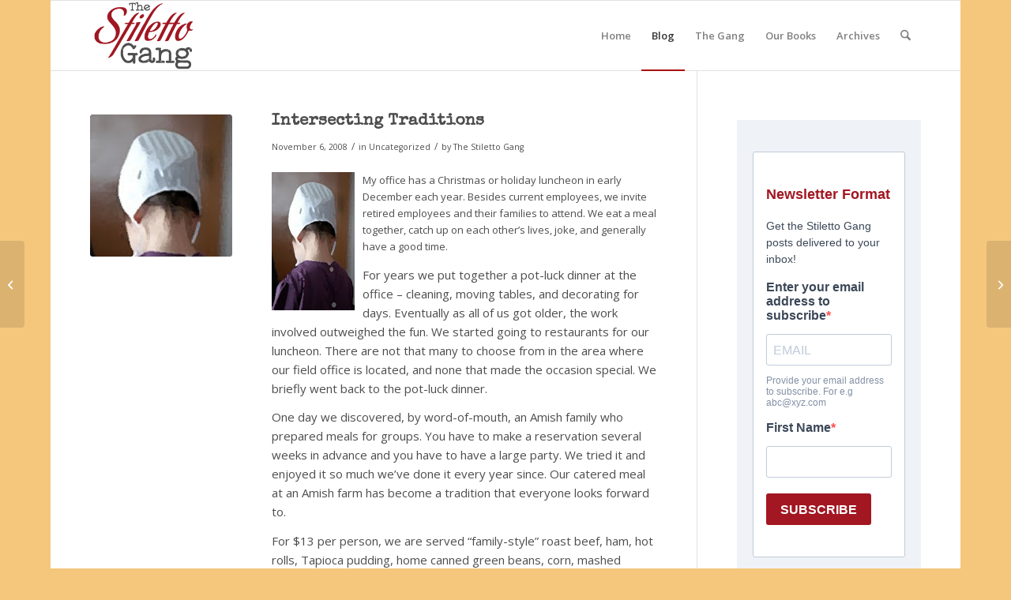

--- FILE ---
content_type: text/html; charset=UTF-8
request_url: https://www.thestilettogang.com/2008/11/06/intersecting-traditions/
body_size: 20346
content:
<!DOCTYPE html>
<html lang="en-US" prefix="og: https://ogp.me/ns#" class="html_boxed responsive av-preloader-disabled  html_header_top html_logo_left html_main_nav_header html_menu_right html_slim html_header_sticky html_header_shrinking html_mobile_menu_phone html_header_searchicon html_content_align_center html_header_unstick_top_disabled html_header_stretch_disabled html_av-overlay-side html_av-overlay-side-classic html_av-submenu-noclone html_entry_id_9617 av-cookies-no-cookie-consent av-no-preview av-default-lightbox html_text_menu_active av-mobile-menu-switch-default">
<head>
<meta charset="UTF-8" />
<meta name="robots" content="index, follow" />


<!-- mobile setting -->
<meta name="viewport" content="width=device-width, initial-scale=1">

<!-- Scripts/CSS and wp_head hook -->

<!-- Search Engine Optimization by Rank Math - https://rankmath.com/ -->
<title>Intersecting Traditions &#124; The Stiletto Gang</title>
<meta name="description" content="For years we put together a pot-luck dinner at the office – cleaning, moving tables, and decorating for days. Eventually as all of us got older, the work"/>
<meta name="robots" content="follow, index, max-snippet:-1, max-video-preview:-1, max-image-preview:large"/>
<link rel="canonical" href="https://www.thestilettogang.com/2008/11/06/intersecting-traditions/" />
<meta property="og:locale" content="en_US" />
<meta property="og:type" content="article" />
<meta property="og:title" content="Intersecting Traditions &#124; The Stiletto Gang" />
<meta property="og:description" content="For years we put together a pot-luck dinner at the office – cleaning, moving tables, and decorating for days. Eventually as all of us got older, the work" />
<meta property="og:url" content="https://www.thestilettogang.com/2008/11/06/intersecting-traditions/" />
<meta property="og:site_name" content="The Stiletto Gang" />
<meta property="article:publisher" content="https://www.facebook.com/stilettogang" />
<meta property="article:tag" content="Amish" />
<meta property="article:tag" content="Evelyn David" />
<meta property="article:tag" content="Traditions" />
<meta property="article:section" content="Uncategorized" />
<meta property="og:updated_time" content="2022-07-05T19:18:34-05:00" />
<meta property="og:image" content="https://www.thestilettogang.com/wp-content/uploads/2024/08/TheStilettoGang-2018_FB-Cover-Photo.jpg" />
<meta property="og:image:secure_url" content="https://www.thestilettogang.com/wp-content/uploads/2024/08/TheStilettoGang-2018_FB-Cover-Photo.jpg" />
<meta property="og:image:width" content="852" />
<meta property="og:image:height" content="316" />
<meta property="og:image:alt" content="Intersecting Traditions" />
<meta property="og:image:type" content="image/jpeg" />
<meta property="article:published_time" content="2008-11-06T05:00:00-06:00" />
<meta property="article:modified_time" content="2022-07-05T19:18:34-05:00" />
<meta name="twitter:card" content="summary_large_image" />
<meta name="twitter:title" content="Intersecting Traditions &#124; The Stiletto Gang" />
<meta name="twitter:description" content="For years we put together a pot-luck dinner at the office – cleaning, moving tables, and decorating for days. Eventually as all of us got older, the work" />
<meta name="twitter:image" content="https://www.thestilettogang.com/wp-content/uploads/2024/08/TheStilettoGang-2018_FB-Cover-Photo.jpg" />
<meta name="twitter:label1" content="Written by" />
<meta name="twitter:data1" content="The Stiletto Gang" />
<meta name="twitter:label2" content="Time to read" />
<meta name="twitter:data2" content="2 minutes" />
<script type="application/ld+json" class="rank-math-schema">{"@context":"https://schema.org","@graph":[{"@type":"Organization","@id":"https://www.thestilettogang.com/#organization","name":"The Stiletto Gang","url":"https://www.thestilettogang.com","sameAs":["https://www.facebook.com/stilettogang"],"logo":{"@type":"ImageObject","@id":"https://www.thestilettogang.com/#logo","url":"https://www.thestilettogang.com/wp-content/uploads/2022/03/TheStilettoGang-logo-09.png","contentUrl":"https://www.thestilettogang.com/wp-content/uploads/2022/03/TheStilettoGang-logo-09.png","caption":"The Stiletto Gang","inLanguage":"en-US","width":"252","height":"157"}},{"@type":"WebSite","@id":"https://www.thestilettogang.com/#website","url":"https://www.thestilettogang.com","name":"The Stiletto Gang","publisher":{"@id":"https://www.thestilettogang.com/#organization"},"inLanguage":"en-US"},{"@type":"ImageObject","@id":"https://www.thestilettogang.com/wp-content/uploads/2008/11/Amish.jpg","url":"https://www.thestilettogang.com/wp-content/uploads/2008/11/Amish.jpg","width":"133","height":"200","inLanguage":"en-US"},{"@type":"BreadcrumbList","@id":"https://www.thestilettogang.com/2008/11/06/intersecting-traditions/#breadcrumb","itemListElement":[{"@type":"ListItem","position":"1","item":{"@id":"https://www.thestilettogang.com","name":"Home"}},{"@type":"ListItem","position":"2","item":{"@id":"https://www.thestilettogang.com/category/uncategorized/","name":"Uncategorized"}},{"@type":"ListItem","position":"3","item":{"@id":"https://www.thestilettogang.com/2008/11/06/intersecting-traditions/","name":"Intersecting Traditions"}}]},{"@type":"WebPage","@id":"https://www.thestilettogang.com/2008/11/06/intersecting-traditions/#webpage","url":"https://www.thestilettogang.com/2008/11/06/intersecting-traditions/","name":"Intersecting Traditions &#124; The Stiletto Gang","datePublished":"2008-11-06T05:00:00-06:00","dateModified":"2022-07-05T19:18:34-05:00","isPartOf":{"@id":"https://www.thestilettogang.com/#website"},"primaryImageOfPage":{"@id":"https://www.thestilettogang.com/wp-content/uploads/2008/11/Amish.jpg"},"inLanguage":"en-US","breadcrumb":{"@id":"https://www.thestilettogang.com/2008/11/06/intersecting-traditions/#breadcrumb"}},{"@type":"Person","@id":"https://www.thestilettogang.com/author/01667670723330755598/","name":"The Stiletto Gang","url":"https://www.thestilettogang.com/author/01667670723330755598/","image":{"@type":"ImageObject","@id":"https://secure.gravatar.com/avatar/3209e00fc693e34d0bcd52a34ae78a61628ca6c2b6173e9d723db6991ea87387?s=96&amp;d=mm&amp;r=g","url":"https://secure.gravatar.com/avatar/3209e00fc693e34d0bcd52a34ae78a61628ca6c2b6173e9d723db6991ea87387?s=96&amp;d=mm&amp;r=g","caption":"The Stiletto Gang","inLanguage":"en-US"},"worksFor":{"@id":"https://www.thestilettogang.com/#organization"}},{"@type":"BlogPosting","headline":"Intersecting Traditions &#124; The Stiletto Gang","datePublished":"2008-11-06T05:00:00-06:00","dateModified":"2022-07-05T19:18:34-05:00","articleSection":"Uncategorized","author":{"@id":"https://www.thestilettogang.com/author/01667670723330755598/","name":"The Stiletto Gang"},"publisher":{"@id":"https://www.thestilettogang.com/#organization"},"description":"For years we put together a pot-luck dinner at the office \u2013 cleaning, moving tables, and decorating for days. Eventually as all of us got older, the work","name":"Intersecting Traditions &#124; The Stiletto Gang","@id":"https://www.thestilettogang.com/2008/11/06/intersecting-traditions/#richSnippet","isPartOf":{"@id":"https://www.thestilettogang.com/2008/11/06/intersecting-traditions/#webpage"},"image":{"@id":"https://www.thestilettogang.com/wp-content/uploads/2008/11/Amish.jpg"},"inLanguage":"en-US","mainEntityOfPage":{"@id":"https://www.thestilettogang.com/2008/11/06/intersecting-traditions/#webpage"}}]}</script>
<!-- /Rank Math WordPress SEO plugin -->

<link rel='dns-prefetch' href='//stats.wp.com' />
<link rel="alternate" type="application/rss+xml" title="The Stiletto Gang &raquo; Feed" href="https://www.thestilettogang.com/feed/" />
<link rel="alternate" type="application/rss+xml" title="The Stiletto Gang &raquo; Comments Feed" href="https://www.thestilettogang.com/comments/feed/" />
<link rel="alternate" type="application/rss+xml" title="The Stiletto Gang &raquo; Intersecting Traditions Comments Feed" href="https://www.thestilettogang.com/2008/11/06/intersecting-traditions/feed/" />
<link rel="alternate" title="oEmbed (JSON)" type="application/json+oembed" href="https://www.thestilettogang.com/wp-json/oembed/1.0/embed?url=https%3A%2F%2Fwww.thestilettogang.com%2F2008%2F11%2F06%2Fintersecting-traditions%2F" />
<link rel="alternate" title="oEmbed (XML)" type="text/xml+oembed" href="https://www.thestilettogang.com/wp-json/oembed/1.0/embed?url=https%3A%2F%2Fwww.thestilettogang.com%2F2008%2F11%2F06%2Fintersecting-traditions%2F&#038;format=xml" />

<!-- google webfont font replacement -->

			<script type='text/javascript'>

				(function() {

					/*	check if webfonts are disabled by user setting via cookie - or user must opt in.	*/
					var html = document.getElementsByTagName('html')[0];
					var cookie_check = html.className.indexOf('av-cookies-needs-opt-in') >= 0 || html.className.indexOf('av-cookies-can-opt-out') >= 0;
					var allow_continue = true;
					var silent_accept_cookie = html.className.indexOf('av-cookies-user-silent-accept') >= 0;

					if( cookie_check && ! silent_accept_cookie )
					{
						if( ! document.cookie.match(/aviaCookieConsent/) || html.className.indexOf('av-cookies-session-refused') >= 0 )
						{
							allow_continue = false;
						}
						else
						{
							if( ! document.cookie.match(/aviaPrivacyRefuseCookiesHideBar/) )
							{
								allow_continue = false;
							}
							else if( ! document.cookie.match(/aviaPrivacyEssentialCookiesEnabled/) )
							{
								allow_continue = false;
							}
							else if( document.cookie.match(/aviaPrivacyGoogleWebfontsDisabled/) )
							{
								allow_continue = false;
							}
						}
					}

					if( allow_continue )
					{
						var f = document.createElement('link');

						f.type 	= 'text/css';
						f.rel 	= 'stylesheet';
						f.href 	= 'https://fonts.googleapis.com/css?family=Special+Elite%7COpen+Sans:400,600&display=auto';
						f.id 	= 'avia-google-webfont';

						document.getElementsByTagName('head')[0].appendChild(f);
					}
				})();

			</script>
			<style id='wp-img-auto-sizes-contain-inline-css' type='text/css'>
img:is([sizes=auto i],[sizes^="auto," i]){contain-intrinsic-size:3000px 1500px}
/*# sourceURL=wp-img-auto-sizes-contain-inline-css */
</style>
<style id='wp-emoji-styles-inline-css' type='text/css'>

	img.wp-smiley, img.emoji {
		display: inline !important;
		border: none !important;
		box-shadow: none !important;
		height: 1em !important;
		width: 1em !important;
		margin: 0 0.07em !important;
		vertical-align: -0.1em !important;
		background: none !important;
		padding: 0 !important;
	}
/*# sourceURL=wp-emoji-styles-inline-css */
</style>
<style id='wp-block-library-inline-css' type='text/css'>
:root{--wp-block-synced-color:#7a00df;--wp-block-synced-color--rgb:122,0,223;--wp-bound-block-color:var(--wp-block-synced-color);--wp-editor-canvas-background:#ddd;--wp-admin-theme-color:#007cba;--wp-admin-theme-color--rgb:0,124,186;--wp-admin-theme-color-darker-10:#006ba1;--wp-admin-theme-color-darker-10--rgb:0,107,160.5;--wp-admin-theme-color-darker-20:#005a87;--wp-admin-theme-color-darker-20--rgb:0,90,135;--wp-admin-border-width-focus:2px}@media (min-resolution:192dpi){:root{--wp-admin-border-width-focus:1.5px}}.wp-element-button{cursor:pointer}:root .has-very-light-gray-background-color{background-color:#eee}:root .has-very-dark-gray-background-color{background-color:#313131}:root .has-very-light-gray-color{color:#eee}:root .has-very-dark-gray-color{color:#313131}:root .has-vivid-green-cyan-to-vivid-cyan-blue-gradient-background{background:linear-gradient(135deg,#00d084,#0693e3)}:root .has-purple-crush-gradient-background{background:linear-gradient(135deg,#34e2e4,#4721fb 50%,#ab1dfe)}:root .has-hazy-dawn-gradient-background{background:linear-gradient(135deg,#faaca8,#dad0ec)}:root .has-subdued-olive-gradient-background{background:linear-gradient(135deg,#fafae1,#67a671)}:root .has-atomic-cream-gradient-background{background:linear-gradient(135deg,#fdd79a,#004a59)}:root .has-nightshade-gradient-background{background:linear-gradient(135deg,#330968,#31cdcf)}:root .has-midnight-gradient-background{background:linear-gradient(135deg,#020381,#2874fc)}:root{--wp--preset--font-size--normal:16px;--wp--preset--font-size--huge:42px}.has-regular-font-size{font-size:1em}.has-larger-font-size{font-size:2.625em}.has-normal-font-size{font-size:var(--wp--preset--font-size--normal)}.has-huge-font-size{font-size:var(--wp--preset--font-size--huge)}.has-text-align-center{text-align:center}.has-text-align-left{text-align:left}.has-text-align-right{text-align:right}.has-fit-text{white-space:nowrap!important}#end-resizable-editor-section{display:none}.aligncenter{clear:both}.items-justified-left{justify-content:flex-start}.items-justified-center{justify-content:center}.items-justified-right{justify-content:flex-end}.items-justified-space-between{justify-content:space-between}.screen-reader-text{border:0;clip-path:inset(50%);height:1px;margin:-1px;overflow:hidden;padding:0;position:absolute;width:1px;word-wrap:normal!important}.screen-reader-text:focus{background-color:#ddd;clip-path:none;color:#444;display:block;font-size:1em;height:auto;left:5px;line-height:normal;padding:15px 23px 14px;text-decoration:none;top:5px;width:auto;z-index:100000}html :where(.has-border-color){border-style:solid}html :where([style*=border-top-color]){border-top-style:solid}html :where([style*=border-right-color]){border-right-style:solid}html :where([style*=border-bottom-color]){border-bottom-style:solid}html :where([style*=border-left-color]){border-left-style:solid}html :where([style*=border-width]){border-style:solid}html :where([style*=border-top-width]){border-top-style:solid}html :where([style*=border-right-width]){border-right-style:solid}html :where([style*=border-bottom-width]){border-bottom-style:solid}html :where([style*=border-left-width]){border-left-style:solid}html :where(img[class*=wp-image-]){height:auto;max-width:100%}:where(figure){margin:0 0 1em}html :where(.is-position-sticky){--wp-admin--admin-bar--position-offset:var(--wp-admin--admin-bar--height,0px)}@media screen and (max-width:600px){html :where(.is-position-sticky){--wp-admin--admin-bar--position-offset:0px}}

/*# sourceURL=wp-block-library-inline-css */
</style><style id='global-styles-inline-css' type='text/css'>
:root{--wp--preset--aspect-ratio--square: 1;--wp--preset--aspect-ratio--4-3: 4/3;--wp--preset--aspect-ratio--3-4: 3/4;--wp--preset--aspect-ratio--3-2: 3/2;--wp--preset--aspect-ratio--2-3: 2/3;--wp--preset--aspect-ratio--16-9: 16/9;--wp--preset--aspect-ratio--9-16: 9/16;--wp--preset--color--black: #000000;--wp--preset--color--cyan-bluish-gray: #abb8c3;--wp--preset--color--white: #ffffff;--wp--preset--color--pale-pink: #f78da7;--wp--preset--color--vivid-red: #cf2e2e;--wp--preset--color--luminous-vivid-orange: #ff6900;--wp--preset--color--luminous-vivid-amber: #fcb900;--wp--preset--color--light-green-cyan: #7bdcb5;--wp--preset--color--vivid-green-cyan: #00d084;--wp--preset--color--pale-cyan-blue: #8ed1fc;--wp--preset--color--vivid-cyan-blue: #0693e3;--wp--preset--color--vivid-purple: #9b51e0;--wp--preset--color--metallic-red: #b02b2c;--wp--preset--color--maximum-yellow-red: #edae44;--wp--preset--color--yellow-sun: #eeee22;--wp--preset--color--palm-leaf: #83a846;--wp--preset--color--aero: #7bb0e7;--wp--preset--color--old-lavender: #745f7e;--wp--preset--color--steel-teal: #5f8789;--wp--preset--color--raspberry-pink: #d65799;--wp--preset--color--medium-turquoise: #4ecac2;--wp--preset--gradient--vivid-cyan-blue-to-vivid-purple: linear-gradient(135deg,rgb(6,147,227) 0%,rgb(155,81,224) 100%);--wp--preset--gradient--light-green-cyan-to-vivid-green-cyan: linear-gradient(135deg,rgb(122,220,180) 0%,rgb(0,208,130) 100%);--wp--preset--gradient--luminous-vivid-amber-to-luminous-vivid-orange: linear-gradient(135deg,rgb(252,185,0) 0%,rgb(255,105,0) 100%);--wp--preset--gradient--luminous-vivid-orange-to-vivid-red: linear-gradient(135deg,rgb(255,105,0) 0%,rgb(207,46,46) 100%);--wp--preset--gradient--very-light-gray-to-cyan-bluish-gray: linear-gradient(135deg,rgb(238,238,238) 0%,rgb(169,184,195) 100%);--wp--preset--gradient--cool-to-warm-spectrum: linear-gradient(135deg,rgb(74,234,220) 0%,rgb(151,120,209) 20%,rgb(207,42,186) 40%,rgb(238,44,130) 60%,rgb(251,105,98) 80%,rgb(254,248,76) 100%);--wp--preset--gradient--blush-light-purple: linear-gradient(135deg,rgb(255,206,236) 0%,rgb(152,150,240) 100%);--wp--preset--gradient--blush-bordeaux: linear-gradient(135deg,rgb(254,205,165) 0%,rgb(254,45,45) 50%,rgb(107,0,62) 100%);--wp--preset--gradient--luminous-dusk: linear-gradient(135deg,rgb(255,203,112) 0%,rgb(199,81,192) 50%,rgb(65,88,208) 100%);--wp--preset--gradient--pale-ocean: linear-gradient(135deg,rgb(255,245,203) 0%,rgb(182,227,212) 50%,rgb(51,167,181) 100%);--wp--preset--gradient--electric-grass: linear-gradient(135deg,rgb(202,248,128) 0%,rgb(113,206,126) 100%);--wp--preset--gradient--midnight: linear-gradient(135deg,rgb(2,3,129) 0%,rgb(40,116,252) 100%);--wp--preset--font-size--small: 1rem;--wp--preset--font-size--medium: 1.125rem;--wp--preset--font-size--large: 1.75rem;--wp--preset--font-size--x-large: clamp(1.75rem, 3vw, 2.25rem);--wp--preset--spacing--20: 0.44rem;--wp--preset--spacing--30: 0.67rem;--wp--preset--spacing--40: 1rem;--wp--preset--spacing--50: 1.5rem;--wp--preset--spacing--60: 2.25rem;--wp--preset--spacing--70: 3.38rem;--wp--preset--spacing--80: 5.06rem;--wp--preset--shadow--natural: 6px 6px 9px rgba(0, 0, 0, 0.2);--wp--preset--shadow--deep: 12px 12px 50px rgba(0, 0, 0, 0.4);--wp--preset--shadow--sharp: 6px 6px 0px rgba(0, 0, 0, 0.2);--wp--preset--shadow--outlined: 6px 6px 0px -3px rgb(255, 255, 255), 6px 6px rgb(0, 0, 0);--wp--preset--shadow--crisp: 6px 6px 0px rgb(0, 0, 0);}:root { --wp--style--global--content-size: 800px;--wp--style--global--wide-size: 1130px; }:where(body) { margin: 0; }.wp-site-blocks > .alignleft { float: left; margin-right: 2em; }.wp-site-blocks > .alignright { float: right; margin-left: 2em; }.wp-site-blocks > .aligncenter { justify-content: center; margin-left: auto; margin-right: auto; }:where(.is-layout-flex){gap: 0.5em;}:where(.is-layout-grid){gap: 0.5em;}.is-layout-flow > .alignleft{float: left;margin-inline-start: 0;margin-inline-end: 2em;}.is-layout-flow > .alignright{float: right;margin-inline-start: 2em;margin-inline-end: 0;}.is-layout-flow > .aligncenter{margin-left: auto !important;margin-right: auto !important;}.is-layout-constrained > .alignleft{float: left;margin-inline-start: 0;margin-inline-end: 2em;}.is-layout-constrained > .alignright{float: right;margin-inline-start: 2em;margin-inline-end: 0;}.is-layout-constrained > .aligncenter{margin-left: auto !important;margin-right: auto !important;}.is-layout-constrained > :where(:not(.alignleft):not(.alignright):not(.alignfull)){max-width: var(--wp--style--global--content-size);margin-left: auto !important;margin-right: auto !important;}.is-layout-constrained > .alignwide{max-width: var(--wp--style--global--wide-size);}body .is-layout-flex{display: flex;}.is-layout-flex{flex-wrap: wrap;align-items: center;}.is-layout-flex > :is(*, div){margin: 0;}body .is-layout-grid{display: grid;}.is-layout-grid > :is(*, div){margin: 0;}body{padding-top: 0px;padding-right: 0px;padding-bottom: 0px;padding-left: 0px;}a:where(:not(.wp-element-button)){text-decoration: underline;}:root :where(.wp-element-button, .wp-block-button__link){background-color: #32373c;border-width: 0;color: #fff;font-family: inherit;font-size: inherit;font-style: inherit;font-weight: inherit;letter-spacing: inherit;line-height: inherit;padding-top: calc(0.667em + 2px);padding-right: calc(1.333em + 2px);padding-bottom: calc(0.667em + 2px);padding-left: calc(1.333em + 2px);text-decoration: none;text-transform: inherit;}.has-black-color{color: var(--wp--preset--color--black) !important;}.has-cyan-bluish-gray-color{color: var(--wp--preset--color--cyan-bluish-gray) !important;}.has-white-color{color: var(--wp--preset--color--white) !important;}.has-pale-pink-color{color: var(--wp--preset--color--pale-pink) !important;}.has-vivid-red-color{color: var(--wp--preset--color--vivid-red) !important;}.has-luminous-vivid-orange-color{color: var(--wp--preset--color--luminous-vivid-orange) !important;}.has-luminous-vivid-amber-color{color: var(--wp--preset--color--luminous-vivid-amber) !important;}.has-light-green-cyan-color{color: var(--wp--preset--color--light-green-cyan) !important;}.has-vivid-green-cyan-color{color: var(--wp--preset--color--vivid-green-cyan) !important;}.has-pale-cyan-blue-color{color: var(--wp--preset--color--pale-cyan-blue) !important;}.has-vivid-cyan-blue-color{color: var(--wp--preset--color--vivid-cyan-blue) !important;}.has-vivid-purple-color{color: var(--wp--preset--color--vivid-purple) !important;}.has-metallic-red-color{color: var(--wp--preset--color--metallic-red) !important;}.has-maximum-yellow-red-color{color: var(--wp--preset--color--maximum-yellow-red) !important;}.has-yellow-sun-color{color: var(--wp--preset--color--yellow-sun) !important;}.has-palm-leaf-color{color: var(--wp--preset--color--palm-leaf) !important;}.has-aero-color{color: var(--wp--preset--color--aero) !important;}.has-old-lavender-color{color: var(--wp--preset--color--old-lavender) !important;}.has-steel-teal-color{color: var(--wp--preset--color--steel-teal) !important;}.has-raspberry-pink-color{color: var(--wp--preset--color--raspberry-pink) !important;}.has-medium-turquoise-color{color: var(--wp--preset--color--medium-turquoise) !important;}.has-black-background-color{background-color: var(--wp--preset--color--black) !important;}.has-cyan-bluish-gray-background-color{background-color: var(--wp--preset--color--cyan-bluish-gray) !important;}.has-white-background-color{background-color: var(--wp--preset--color--white) !important;}.has-pale-pink-background-color{background-color: var(--wp--preset--color--pale-pink) !important;}.has-vivid-red-background-color{background-color: var(--wp--preset--color--vivid-red) !important;}.has-luminous-vivid-orange-background-color{background-color: var(--wp--preset--color--luminous-vivid-orange) !important;}.has-luminous-vivid-amber-background-color{background-color: var(--wp--preset--color--luminous-vivid-amber) !important;}.has-light-green-cyan-background-color{background-color: var(--wp--preset--color--light-green-cyan) !important;}.has-vivid-green-cyan-background-color{background-color: var(--wp--preset--color--vivid-green-cyan) !important;}.has-pale-cyan-blue-background-color{background-color: var(--wp--preset--color--pale-cyan-blue) !important;}.has-vivid-cyan-blue-background-color{background-color: var(--wp--preset--color--vivid-cyan-blue) !important;}.has-vivid-purple-background-color{background-color: var(--wp--preset--color--vivid-purple) !important;}.has-metallic-red-background-color{background-color: var(--wp--preset--color--metallic-red) !important;}.has-maximum-yellow-red-background-color{background-color: var(--wp--preset--color--maximum-yellow-red) !important;}.has-yellow-sun-background-color{background-color: var(--wp--preset--color--yellow-sun) !important;}.has-palm-leaf-background-color{background-color: var(--wp--preset--color--palm-leaf) !important;}.has-aero-background-color{background-color: var(--wp--preset--color--aero) !important;}.has-old-lavender-background-color{background-color: var(--wp--preset--color--old-lavender) !important;}.has-steel-teal-background-color{background-color: var(--wp--preset--color--steel-teal) !important;}.has-raspberry-pink-background-color{background-color: var(--wp--preset--color--raspberry-pink) !important;}.has-medium-turquoise-background-color{background-color: var(--wp--preset--color--medium-turquoise) !important;}.has-black-border-color{border-color: var(--wp--preset--color--black) !important;}.has-cyan-bluish-gray-border-color{border-color: var(--wp--preset--color--cyan-bluish-gray) !important;}.has-white-border-color{border-color: var(--wp--preset--color--white) !important;}.has-pale-pink-border-color{border-color: var(--wp--preset--color--pale-pink) !important;}.has-vivid-red-border-color{border-color: var(--wp--preset--color--vivid-red) !important;}.has-luminous-vivid-orange-border-color{border-color: var(--wp--preset--color--luminous-vivid-orange) !important;}.has-luminous-vivid-amber-border-color{border-color: var(--wp--preset--color--luminous-vivid-amber) !important;}.has-light-green-cyan-border-color{border-color: var(--wp--preset--color--light-green-cyan) !important;}.has-vivid-green-cyan-border-color{border-color: var(--wp--preset--color--vivid-green-cyan) !important;}.has-pale-cyan-blue-border-color{border-color: var(--wp--preset--color--pale-cyan-blue) !important;}.has-vivid-cyan-blue-border-color{border-color: var(--wp--preset--color--vivid-cyan-blue) !important;}.has-vivid-purple-border-color{border-color: var(--wp--preset--color--vivid-purple) !important;}.has-metallic-red-border-color{border-color: var(--wp--preset--color--metallic-red) !important;}.has-maximum-yellow-red-border-color{border-color: var(--wp--preset--color--maximum-yellow-red) !important;}.has-yellow-sun-border-color{border-color: var(--wp--preset--color--yellow-sun) !important;}.has-palm-leaf-border-color{border-color: var(--wp--preset--color--palm-leaf) !important;}.has-aero-border-color{border-color: var(--wp--preset--color--aero) !important;}.has-old-lavender-border-color{border-color: var(--wp--preset--color--old-lavender) !important;}.has-steel-teal-border-color{border-color: var(--wp--preset--color--steel-teal) !important;}.has-raspberry-pink-border-color{border-color: var(--wp--preset--color--raspberry-pink) !important;}.has-medium-turquoise-border-color{border-color: var(--wp--preset--color--medium-turquoise) !important;}.has-vivid-cyan-blue-to-vivid-purple-gradient-background{background: var(--wp--preset--gradient--vivid-cyan-blue-to-vivid-purple) !important;}.has-light-green-cyan-to-vivid-green-cyan-gradient-background{background: var(--wp--preset--gradient--light-green-cyan-to-vivid-green-cyan) !important;}.has-luminous-vivid-amber-to-luminous-vivid-orange-gradient-background{background: var(--wp--preset--gradient--luminous-vivid-amber-to-luminous-vivid-orange) !important;}.has-luminous-vivid-orange-to-vivid-red-gradient-background{background: var(--wp--preset--gradient--luminous-vivid-orange-to-vivid-red) !important;}.has-very-light-gray-to-cyan-bluish-gray-gradient-background{background: var(--wp--preset--gradient--very-light-gray-to-cyan-bluish-gray) !important;}.has-cool-to-warm-spectrum-gradient-background{background: var(--wp--preset--gradient--cool-to-warm-spectrum) !important;}.has-blush-light-purple-gradient-background{background: var(--wp--preset--gradient--blush-light-purple) !important;}.has-blush-bordeaux-gradient-background{background: var(--wp--preset--gradient--blush-bordeaux) !important;}.has-luminous-dusk-gradient-background{background: var(--wp--preset--gradient--luminous-dusk) !important;}.has-pale-ocean-gradient-background{background: var(--wp--preset--gradient--pale-ocean) !important;}.has-electric-grass-gradient-background{background: var(--wp--preset--gradient--electric-grass) !important;}.has-midnight-gradient-background{background: var(--wp--preset--gradient--midnight) !important;}.has-small-font-size{font-size: var(--wp--preset--font-size--small) !important;}.has-medium-font-size{font-size: var(--wp--preset--font-size--medium) !important;}.has-large-font-size{font-size: var(--wp--preset--font-size--large) !important;}.has-x-large-font-size{font-size: var(--wp--preset--font-size--x-large) !important;}
/*# sourceURL=global-styles-inline-css */
</style>

<link rel='stylesheet' id='avia-merged-styles-css' href='https://www.thestilettogang.com/wp-content/uploads/dynamic_avia/avia-merged-styles-8e90fef0bc419ed0d5d90abd51ff4b45---696ebb2e0666c.css' type='text/css' media='all' />
<script type="text/javascript" src="https://www.thestilettogang.com/wp-includes/js/jquery/jquery.min.js?ver=3.7.1" id="jquery-core-js"></script>
<script type="text/javascript" src="https://www.thestilettogang.com/wp-includes/js/jquery/jquery-migrate.min.js?ver=3.4.1" id="jquery-migrate-js"></script>
<script type="text/javascript" src="https://www.thestilettogang.com/wp-content/uploads/dynamic_avia/avia-head-scripts-4eef96767e7ec578c4dcc5eae96076c2---696ebb2e355e8.js" id="avia-head-scripts-js"></script>
<link rel="https://api.w.org/" href="https://www.thestilettogang.com/wp-json/" /><link rel="alternate" title="JSON" type="application/json" href="https://www.thestilettogang.com/wp-json/wp/v2/posts/9617" /><link rel="EditURI" type="application/rsd+xml" title="RSD" href="https://www.thestilettogang.com/xmlrpc.php?rsd" />
<meta name="generator" content="WordPress 6.9" />
<link rel='shortlink' href='https://www.thestilettogang.com/?p=9617' />
	<style>img#wpstats{display:none}</style>
		
<link rel="icon" href="https://www.thestilettogang.com/wp-content/uploads/2022/03/TheStilettoGang-2018-05.jpg" type="image/x-icon">
<!--[if lt IE 9]><script src="https://www.thestilettogang.com/wp-content/themes/enfold/js/html5shiv.js"></script><![endif]--><link rel="profile" href="https://gmpg.org/xfn/11" />
<link rel="alternate" type="application/rss+xml" title="The Stiletto Gang RSS2 Feed" href="https://www.thestilettogang.com/feed/" />
<link rel="pingback" href="https://www.thestilettogang.com/xmlrpc.php" />

<!-- To speed up the rendering and to display the site as fast as possible to the user we include some styles and scripts for above the fold content inline -->
<script type="text/javascript">'use strict';var avia_is_mobile=!1;if(/Android|webOS|iPhone|iPad|iPod|BlackBerry|IEMobile|Opera Mini/i.test(navigator.userAgent)&&'ontouchstart' in document.documentElement){avia_is_mobile=!0;document.documentElement.className+=' avia_mobile '}
else{document.documentElement.className+=' avia_desktop '};document.documentElement.className+=' js_active ';(function(){var e=['-webkit-','-moz-','-ms-',''],n='',o=!1,a=!1;for(var t in e){if(e[t]+'transform' in document.documentElement.style){o=!0;n=e[t]+'transform'};if(e[t]+'perspective' in document.documentElement.style){a=!0}};if(o){document.documentElement.className+=' avia_transform '};if(a){document.documentElement.className+=' avia_transform3d '};if(typeof document.getElementsByClassName=='function'&&typeof document.documentElement.getBoundingClientRect=='function'&&avia_is_mobile==!1){if(n&&window.innerHeight>0){setTimeout(function(){var e=0,o={},a=0,t=document.getElementsByClassName('av-parallax'),i=window.pageYOffset||document.documentElement.scrollTop;for(e=0;e<t.length;e++){t[e].style.top='0px';o=t[e].getBoundingClientRect();a=Math.ceil((window.innerHeight+i-o.top)*0.3);t[e].style[n]='translate(0px, '+a+'px)';t[e].style.top='auto';t[e].className+=' enabled-parallax '}},50)}}})();</script><link rel="icon" href="https://www.thestilettogang.com/wp-content/uploads/2022/03/cropped-TheStilettoGang-flavicon-05-32x32.jpg" sizes="32x32" />
<link rel="icon" href="https://www.thestilettogang.com/wp-content/uploads/2022/03/cropped-TheStilettoGang-flavicon-05-192x192.jpg" sizes="192x192" />
<link rel="apple-touch-icon" href="https://www.thestilettogang.com/wp-content/uploads/2022/03/cropped-TheStilettoGang-flavicon-05-180x180.jpg" />
<meta name="msapplication-TileImage" content="https://www.thestilettogang.com/wp-content/uploads/2022/03/cropped-TheStilettoGang-flavicon-05-270x270.jpg" />
<style type="text/css">
		@font-face {font-family: 'entypo-fontello-enfold'; font-weight: normal; font-style: normal; font-display: auto;
		src: url('https://www.thestilettogang.com/wp-content/themes/enfold/config-templatebuilder/avia-template-builder/assets/fonts/entypo-fontello-enfold/entypo-fontello-enfold.woff2') format('woff2'),
		url('https://www.thestilettogang.com/wp-content/themes/enfold/config-templatebuilder/avia-template-builder/assets/fonts/entypo-fontello-enfold/entypo-fontello-enfold.woff') format('woff'),
		url('https://www.thestilettogang.com/wp-content/themes/enfold/config-templatebuilder/avia-template-builder/assets/fonts/entypo-fontello-enfold/entypo-fontello-enfold.ttf') format('truetype'),
		url('https://www.thestilettogang.com/wp-content/themes/enfold/config-templatebuilder/avia-template-builder/assets/fonts/entypo-fontello-enfold/entypo-fontello-enfold.svg#entypo-fontello-enfold') format('svg'),
		url('https://www.thestilettogang.com/wp-content/themes/enfold/config-templatebuilder/avia-template-builder/assets/fonts/entypo-fontello-enfold/entypo-fontello-enfold.eot'),
		url('https://www.thestilettogang.com/wp-content/themes/enfold/config-templatebuilder/avia-template-builder/assets/fonts/entypo-fontello-enfold/entypo-fontello-enfold.eot?#iefix') format('embedded-opentype');
		}

		#top .avia-font-entypo-fontello-enfold, body .avia-font-entypo-fontello-enfold, html body [data-av_iconfont='entypo-fontello-enfold']:before{ font-family: 'entypo-fontello-enfold'; }
		
		@font-face {font-family: 'entypo-fontello'; font-weight: normal; font-style: normal; font-display: auto;
		src: url('https://www.thestilettogang.com/wp-content/themes/enfold/config-templatebuilder/avia-template-builder/assets/fonts/entypo-fontello/entypo-fontello.woff2') format('woff2'),
		url('https://www.thestilettogang.com/wp-content/themes/enfold/config-templatebuilder/avia-template-builder/assets/fonts/entypo-fontello/entypo-fontello.woff') format('woff'),
		url('https://www.thestilettogang.com/wp-content/themes/enfold/config-templatebuilder/avia-template-builder/assets/fonts/entypo-fontello/entypo-fontello.ttf') format('truetype'),
		url('https://www.thestilettogang.com/wp-content/themes/enfold/config-templatebuilder/avia-template-builder/assets/fonts/entypo-fontello/entypo-fontello.svg#entypo-fontello') format('svg'),
		url('https://www.thestilettogang.com/wp-content/themes/enfold/config-templatebuilder/avia-template-builder/assets/fonts/entypo-fontello/entypo-fontello.eot'),
		url('https://www.thestilettogang.com/wp-content/themes/enfold/config-templatebuilder/avia-template-builder/assets/fonts/entypo-fontello/entypo-fontello.eot?#iefix') format('embedded-opentype');
		}

		#top .avia-font-entypo-fontello, body .avia-font-entypo-fontello, html body [data-av_iconfont='entypo-fontello']:before{ font-family: 'entypo-fontello'; }
		</style>

<!--
Debugging Info for Theme support: 

Theme: Enfold
Version: 7.1.3
Installed: enfold
AviaFramework Version: 5.6
AviaBuilder Version: 6.0
aviaElementManager Version: 1.0.1
ML:256-PU:71-PLA:9
WP:6.9
Compress: CSS:all theme files - JS:all theme files
Updates: enabled - token has changed and not verified
PLAu:9
-->
</head>

<body id="top" class="wp-singular post-template-default single single-post postid-9617 single-format-standard wp-theme-enfold boxed rtl_columns av-curtain-numeric special_elite open_sans  sp-easy-accordion-enabled post-type-post category-uncategorized post_tag-amish post_tag-evelyn-david post_tag-traditions avia-responsive-images-support" itemscope="itemscope" itemtype="https://schema.org/WebPage" >

	
	<div id='wrap_all'>

	
<header id='header' class='all_colors header_color light_bg_color  av_header_top av_logo_left av_main_nav_header av_menu_right av_slim av_header_sticky av_header_shrinking av_header_stretch_disabled av_mobile_menu_phone av_header_searchicon av_header_unstick_top_disabled av_bottom_nav_disabled  av_header_border_disabled' aria-label="Header" data-av_shrink_factor='50' role="banner" itemscope="itemscope" itemtype="https://schema.org/WPHeader" >

		<div  id='header_main' class='container_wrap container_wrap_logo'>

        <div class='container av-logo-container'><div class='inner-container'><span class='logo avia-standard-logo'><a href='https://www.thestilettogang.com/' class='' aria-label='TheStilettoGang-logo-09' title='TheStilettoGang-logo-09'><img src="https://www.thestilettogang.com/wp-content/uploads/2022/03/TheStilettoGang-logo-09.png" height="100" width="300" alt='The Stiletto Gang' title='TheStilettoGang-logo-09' /></a></span><nav class='main_menu' data-selectname='Select a page'  role="navigation" itemscope="itemscope" itemtype="https://schema.org/SiteNavigationElement" ><div class="avia-menu av-main-nav-wrap"><ul role="menu" class="menu av-main-nav" id="avia-menu"><li role="menuitem" id="menu-item-474" class="menu-item menu-item-type-post_type menu-item-object-page menu-item-home menu-item-top-level menu-item-top-level-1"><a href="https://www.thestilettogang.com/" itemprop="url" tabindex="0"><span class="avia-bullet"></span><span class="avia-menu-text">Home</span><span class="avia-menu-fx"><span class="avia-arrow-wrap"><span class="avia-arrow"></span></span></span></a></li>
<li role="menuitem" id="menu-item-10149" class="menu-item menu-item-type-post_type menu-item-object-page current_page_parent menu-item-top-level menu-item-top-level-2 current-menu-item"><a href="https://www.thestilettogang.com/blog/" itemprop="url" tabindex="0"><span class="avia-bullet"></span><span class="avia-menu-text">Blog</span><span class="avia-menu-fx"><span class="avia-arrow-wrap"><span class="avia-arrow"></span></span></span></a></li>
<li role="menuitem" id="menu-item-394" class="menu-item menu-item-type-post_type menu-item-object-page menu-item-top-level menu-item-top-level-3"><a href="https://www.thestilettogang.com/about-us/" itemprop="url" tabindex="0"><span class="avia-bullet"></span><span class="avia-menu-text">The Gang</span><span class="avia-menu-fx"><span class="avia-arrow-wrap"><span class="avia-arrow"></span></span></span></a></li>
<li role="menuitem" id="menu-item-238" class="menu-item menu-item-type-post_type menu-item-object-page menu-item-top-level menu-item-top-level-4"><a href="https://www.thestilettogang.com/books/" itemprop="url" tabindex="0"><span class="avia-bullet"></span><span class="avia-menu-text">Our Books</span><span class="avia-menu-fx"><span class="avia-arrow-wrap"><span class="avia-arrow"></span></span></span></a></li>
<li role="menuitem" id="menu-item-382" class="menu-item menu-item-type-post_type menu-item-object-page menu-item-top-level menu-item-top-level-5"><a href="https://www.thestilettogang.com/archives/" itemprop="url" tabindex="0"><span class="avia-bullet"></span><span class="avia-menu-text">Archives</span><span class="avia-menu-fx"><span class="avia-arrow-wrap"><span class="avia-arrow"></span></span></span></a></li>
<li id="menu-item-search" class="noMobile menu-item menu-item-search-dropdown menu-item-avia-special" role="menuitem"><a class="avia-svg-icon avia-font-svg_entypo-fontello" aria-label="Search" href="?s=" rel="nofollow" title="Click to open the search input field" data-avia-search-tooltip="
&lt;search&gt;
	&lt;form role=&quot;search&quot; action=&quot;https://www.thestilettogang.com/&quot; id=&quot;searchform&quot; method=&quot;get&quot; class=&quot;&quot;&gt;
		&lt;div&gt;
&lt;span class=&#039;av_searchform_search avia-svg-icon avia-font-svg_entypo-fontello&#039; data-av_svg_icon=&#039;search&#039; data-av_iconset=&#039;svg_entypo-fontello&#039;&gt;&lt;svg version=&quot;1.1&quot; xmlns=&quot;http://www.w3.org/2000/svg&quot; width=&quot;25&quot; height=&quot;32&quot; viewBox=&quot;0 0 25 32&quot; preserveAspectRatio=&quot;xMidYMid meet&quot; aria-labelledby=&#039;av-svg-title-1&#039; aria-describedby=&#039;av-svg-desc-1&#039; role=&quot;graphics-symbol&quot; aria-hidden=&quot;true&quot;&gt;
&lt;title id=&#039;av-svg-title-1&#039;&gt;Search&lt;/title&gt;
&lt;desc id=&#039;av-svg-desc-1&#039;&gt;Search&lt;/desc&gt;
&lt;path d=&quot;M24.704 24.704q0.96 1.088 0.192 1.984l-1.472 1.472q-1.152 1.024-2.176 0l-6.080-6.080q-2.368 1.344-4.992 1.344-4.096 0-7.136-3.040t-3.040-7.136 2.88-7.008 6.976-2.912 7.168 3.040 3.072 7.136q0 2.816-1.472 5.184zM3.008 13.248q0 2.816 2.176 4.992t4.992 2.176 4.832-2.016 2.016-4.896q0-2.816-2.176-4.96t-4.992-2.144-4.832 2.016-2.016 4.832z&quot;&gt;&lt;/path&gt;
&lt;/svg&gt;&lt;/span&gt;			&lt;input type=&quot;submit&quot; value=&quot;&quot; id=&quot;searchsubmit&quot; class=&quot;button&quot; title=&quot;Enter at least 3 characters to show search results in a dropdown or click to route to search result page to show all results&quot; /&gt;
			&lt;input type=&quot;search&quot; id=&quot;s&quot; name=&quot;s&quot; value=&quot;&quot; aria-label=&#039;Search&#039; placeholder=&#039;Search&#039; required /&gt;
		&lt;/div&gt;
	&lt;/form&gt;
&lt;/search&gt;
" data-av_svg_icon='search' data-av_iconset='svg_entypo-fontello'><svg version="1.1" xmlns="http://www.w3.org/2000/svg" width="25" height="32" viewBox="0 0 25 32" preserveAspectRatio="xMidYMid meet" aria-labelledby='av-svg-title-2' aria-describedby='av-svg-desc-2' role="graphics-symbol" aria-hidden="true">
<title id='av-svg-title-2'>Click to open the search input field</title>
<desc id='av-svg-desc-2'>Click to open the search input field</desc>
<path d="M24.704 24.704q0.96 1.088 0.192 1.984l-1.472 1.472q-1.152 1.024-2.176 0l-6.080-6.080q-2.368 1.344-4.992 1.344-4.096 0-7.136-3.040t-3.040-7.136 2.88-7.008 6.976-2.912 7.168 3.040 3.072 7.136q0 2.816-1.472 5.184zM3.008 13.248q0 2.816 2.176 4.992t4.992 2.176 4.832-2.016 2.016-4.896q0-2.816-2.176-4.96t-4.992-2.144-4.832 2.016-2.016 4.832z"></path>
</svg><span class="avia_hidden_link_text">Search</span></a></li><li class="av-burger-menu-main menu-item-avia-special " role="menuitem">
	        			<a href="#" aria-label="Menu" aria-hidden="false">
							<span class="av-hamburger av-hamburger--spin av-js-hamburger">
								<span class="av-hamburger-box">
						          <span class="av-hamburger-inner"></span>
						          <strong>Menu</strong>
								</span>
							</span>
							<span class="avia_hidden_link_text">Menu</span>
						</a>
	        		   </li></ul></div></nav></div> </div> 
		<!-- end container_wrap-->
		</div>
<div class="header_bg"></div>
<!-- end header -->
</header>

	<div id='main' class='all_colors' data-scroll-offset='88'>

	
		<div class='container_wrap container_wrap_first main_color sidebar_right'>

			<div class='container template-blog template-single-blog '>

				<main class='content units av-content-small alpha  av-blog-meta-comments-disabled av-blog-meta-html-info-disabled av-main-single'  role="main" itemscope="itemscope" itemtype="https://schema.org/Blog" >

					<article class="post-entry post-entry-type-standard post-entry-9617 post-loop-1 post-parity-odd post-entry-last single-small with-slider post-9617 post type-post status-publish format-standard has-post-thumbnail hentry category-uncategorized tag-amish tag-evelyn-david tag-traditions"  itemscope="itemscope" itemtype="https://schema.org/BlogPosting" itemprop="blogPost" ><div class="blog-meta"><a href="https://www.thestilettogang.com/wp-content/uploads/2008/11/Amish.jpg" class='small-preview'  title="Amish.jpeg"   itemprop="image" itemscope="itemscope" itemtype="https://schema.org/ImageObject" ><img loading="lazy" width="120" height="180" src="https://www.thestilettogang.com/wp-content/uploads/2008/11/Amish.jpg" class="wp-image-9618 avia-img-lazy-loading-9618 attachment-square size-square wp-post-image" alt="" decoding="async" /><span class='iconfont avia-svg-icon avia-font-svg_entypo-fontello' data-av_svg_icon='pencil' data-av_iconset='svg_entypo-fontello' ><svg version="1.1" xmlns="http://www.w3.org/2000/svg" width="25" height="32" viewBox="0 0 25 32" preserveAspectRatio="xMidYMid meet" role="graphics-symbol" aria-hidden="true">
<path d="M22.976 5.44q1.024 1.024 1.504 2.048t0.48 1.536v0.512l-8.064 8.064-9.28 9.216-7.616 1.664 1.6-7.68 9.28-9.216 8.064-8.064q1.728-0.384 4.032 1.92zM7.168 25.92l0.768-0.768q-0.064-1.408-1.664-3.008-0.704-0.704-1.44-1.12t-1.12-0.416l-0.448-0.064-0.704 0.768-0.576 2.56q0.896 0.512 1.472 1.088 0.768 0.768 1.152 1.536z"></path>
</svg></span></a></div><div class='entry-content-wrapper clearfix standard-content'><header class="entry-content-header" aria-label="Post: Intersecting Traditions"><h1 class='post-title entry-title '  itemprop="headline" >Intersecting Traditions<span class="post-format-icon minor-meta"></span></h1><span class="post-meta-infos"><time class="date-container minor-meta updated"  itemprop="datePublished" datetime="2008-11-06T05:00:00-06:00" >November 6, 2008</time><span class="text-sep">/</span><span class="blog-categories minor-meta">in <a href="https://www.thestilettogang.com/category/uncategorized/" rel="tag">Uncategorized</a></span><span class="text-sep">/</span><span class="blog-author minor-meta">by <span class="entry-author-link"  itemprop="author" ><span class="author"><span class="fn"><a href="https://www.thestilettogang.com/author/01667670723330755598/" title="Posts by The Stiletto Gang" rel="author">The Stiletto Gang</a></span></span></span></span></span></header><div class="entry-content"  itemprop="text" ><p><a href="http://2.bp.blogspot.com/_rVp7Guc9sMQ/SQ-3KCgMmMI/AAAAAAAAAO8/zbFuFEe8yXE/s1600-h/Amish.jpg" target="_blank" rel="noopener"><img decoding="async" width="133" height="200" id="BLOGGER_PHOTO_ID_5264627872517888194" style="FLOAT: left; MARGIN: 0px 10px 10px 0px; WIDTH: 105px; CURSOR: hand; HEIGHT: 175px" alt="" src="https://www.thestilettogang.com/wp-content/uploads/2008/11/Amish.jpg" class="wp-image-9618" border="0" /></a></p>
<div>My office has a Christmas or holiday luncheon in early December each year. Besides current employees, we invite retired employees and their families to attend. We eat a meal together, catch up on each other&#8217;s lives, joke, and generally have a good time.</p>
<p>For years we put together a pot-luck dinner at the office – cleaning, moving tables, and decorating for days. Eventually as all of us got older, the work involved outweighed the fun. We started going to restaurants for our luncheon. There are not that many to choose from in the area where our field office is located, and none that made the occasion special. We briefly went back to the pot-luck dinner.</p>
<p>One day we discovered, by word-of-mouth, an Amish family who prepared meals for groups. You have to make a reservation several weeks in advance and you have to have a large party. We tried it and enjoyed it so much we&#8217;ve done it every year since. Our catered meal at an Amish farm has become a tradition that everyone looks forward to.</p>
<p>For $13 per person, we are served &#8220;family-style&#8221; roast beef, ham, hot rolls, Tapioca pudding, home canned green beans, corn, mashed potatoes, gravy, slaw, iced tea, coffee, and two kinds of pie. It&#8217;s all you can eat and the best food I&#8217;ve ever tasted.</p>
<p>We eat in a simple one room building lighted by gas lamps. Hand-made quilts, jams, and food stuffs are displayed for purchase on tables near the open kitchen area. Long tables line the rest of the room. The food is prepared and served by reserved women wearing white muslin bonnets and long aprons. They welcome us with cheerful expressions and a calm manner seldom if ever found in traditional restaurants.</p>
<p>Each year I wonder what our hosts think of our loud, boisterous group comprised of people of many faiths. I wonder if they resent our presence; if they resent the need to feed outsiders in order to supplement their income. They&#8217;ve never indicated by word or deed that they are anything but happy to host our luncheon each year. But still, I wonder and feel a little awkward even after all these years.</p>
<p>Today, we&#8217;ve chosen a date for this year&#8217;s luncheon – December 2. My office manager will call a business where the Amish family receives messages (they don&#8217;t have a telephone at their home) and leave a message. In a few days we&#8217;ll get a call back, confirming the date and we&#8217;ll continue our tradition.</p>
<p>Maybe in some small way our tradition supports our hosts&#8217; tradition.</p>
<p>Evelyn David</p></div>
</div><footer class="entry-footer"><span class="blog-tags minor-meta"><strong>Tags:</strong><span> <a href="https://www.thestilettogang.com/tag/amish/" rel="tag">Amish</a>, <a href="https://www.thestilettogang.com/tag/evelyn-david/" rel="tag">Evelyn David</a>, <a href="https://www.thestilettogang.com/tag/traditions/" rel="tag">Traditions</a></span></span><div class='av-social-sharing-box av-social-sharing-box-default av-social-sharing-box-fullwidth'><div class="av-share-box"><h5 class='av-share-link-description av-no-toc '>Share this entry</h5><ul class="av-share-box-list noLightbox"><li class='av-share-link av-social-link-facebook avia_social_iconfont' ><a target="_blank" aria-label="Share on Facebook" href='https://www.facebook.com/sharer.php?u=https://www.thestilettogang.com/2008/11/06/intersecting-traditions/&#038;t=Intersecting%20Traditions' data-av_icon='' data-av_iconfont='entypo-fontello'  title='' data-avia-related-tooltip='Share on Facebook'><span class='avia_hidden_link_text'>Share on Facebook</span></a></li><li class='av-share-link av-social-link-twitter avia_social_iconfont' ><a target="_blank" aria-label="Share on X" href='https://twitter.com/share?text=Intersecting%20Traditions&#038;url=https://www.thestilettogang.com/?p=9617' data-av_icon='' data-av_iconfont='entypo-fontello'  title='' data-avia-related-tooltip='Share on X'><span class='avia_hidden_link_text'>Share on X</span></a></li><li class='av-share-link av-social-link-linkedin avia_social_iconfont' ><a target="_blank" aria-label="Share on LinkedIn" href='https://linkedin.com/shareArticle?mini=true&#038;title=Intersecting%20Traditions&#038;url=https://www.thestilettogang.com/2008/11/06/intersecting-traditions/' data-av_icon='' data-av_iconfont='entypo-fontello'  title='' data-avia-related-tooltip='Share on LinkedIn'><span class='avia_hidden_link_text'>Share on LinkedIn</span></a></li><li class='av-share-link av-social-link-mail avia_social_iconfont' ><a  aria-label="Share by Mail" href='mailto:?subject=Intersecting%20Traditions&#038;body=https://www.thestilettogang.com/2008/11/06/intersecting-traditions/' data-av_icon='' data-av_iconfont='entypo-fontello'  title='' data-avia-related-tooltip='Share by Mail'><span class='avia_hidden_link_text'>Share by Mail</span></a></li></ul></div></div></footer><div class='post_delimiter'></div></div><div class="post_author_timeline"></div><span class='hidden'>
				<span class='av-structured-data'  itemprop="image" itemscope="itemscope" itemtype="https://schema.org/ImageObject" >
						<span itemprop='url'>https://www.thestilettogang.com/wp-content/uploads/2008/11/Amish.jpg</span>
						<span itemprop='height'>200</span>
						<span itemprop='width'>133</span>
				</span>
				<span class='av-structured-data'  itemprop="publisher" itemtype="https://schema.org/Organization" itemscope="itemscope" >
						<span itemprop='name'>The Stiletto Gang</span>
						<span itemprop='logo' itemscope itemtype='https://schema.org/ImageObject'>
							<span itemprop='url'>https://www.thestilettogang.com/wp-content/uploads/2022/03/TheStilettoGang-logo-09.png</span>
						</span>
				</span><span class='av-structured-data'  itemprop="author" itemscope="itemscope" itemtype="https://schema.org/Person" ><span itemprop='name'>The Stiletto Gang</span></span><span class='av-structured-data'  itemprop="datePublished" datetime="2008-11-06T05:00:00-06:00" >2008-11-06 05:00:00</span><span class='av-structured-data'  itemprop="dateModified" itemtype="https://schema.org/dateModified" >2022-07-05 19:18:34</span><span class='av-structured-data'  itemprop="mainEntityOfPage" itemtype="https://schema.org/mainEntityOfPage" ><span itemprop='name'>Intersecting Traditions</span></span></span></article><div class='single-small'></div><div class='related_posts clearfix av-related-style-tooltip'><h5 class="related_title">You might also like</h5><div class="related_entries_container"><div class='av_one_eighth no_margin  alpha relThumb relThumb1 relThumbOdd post-format-standard related_column'><a href='https://www.thestilettogang.com/2009/10/01/on-clothesline/' class='relThumWrap noLightbox' aria-label='Link to: On the Clothesline'><span class='related_image_wrap' data-avia-related-tooltip="On the Clothesline"><img width="122" height="180" src="https://www.thestilettogang.com/wp-content/uploads/2009/10/MOTBsmall.jpg" class="wp-image-9212 avia-img-lazy-loading-9212 attachment-square size-square wp-post-image" alt="" title="MOTB+small.jpeg" decoding="async" loading="lazy" /><span class='related-format-icon '><span class='related-format-icon-inner avia-svg-icon avia-font-svg_entypo-fontello' data-av_svg_icon='pencil' data-av_iconset='svg_entypo-fontello'><svg version="1.1" xmlns="http://www.w3.org/2000/svg" width="25" height="32" viewBox="0 0 25 32" preserveAspectRatio="xMidYMid meet" role="graphics-symbol" aria-hidden="true">
<path d="M22.976 5.44q1.024 1.024 1.504 2.048t0.48 1.536v0.512l-8.064 8.064-9.28 9.216-7.616 1.664 1.6-7.68 9.28-9.216 8.064-8.064q1.728-0.384 4.032 1.92zM7.168 25.92l0.768-0.768q-0.064-1.408-1.664-3.008-0.704-0.704-1.44-1.12t-1.12-0.416l-0.448-0.064-0.704 0.768-0.576 2.56q0.896 0.512 1.472 1.088 0.768 0.768 1.152 1.536z"></path>
</svg></span></span></span><strong class="av-related-title">On the Clothesline</strong></a></div><div class='av_one_eighth no_margin   relThumb relThumb2 relThumbEven post-format-standard related_column'><a href='https://www.thestilettogang.com/2010/10/18/grandma-at-four-months/' class='relThumWrap noLightbox' aria-label='Link to: Grandma at Four Months'><span class='related_image_wrap' data-avia-related-tooltip="Grandma at Four Months"><img width="160" height="160" src="https://www.thestilettogang.com/wp-content/uploads/2010/10/wheeloffortune.jpg" class="wp-image-8606 avia-img-lazy-loading-8606 attachment-square size-square wp-post-image" alt="" title="wheeloffortun.jpeg" decoding="async" loading="lazy" /><span class='related-format-icon '><span class='related-format-icon-inner avia-svg-icon avia-font-svg_entypo-fontello' data-av_svg_icon='pencil' data-av_iconset='svg_entypo-fontello'><svg version="1.1" xmlns="http://www.w3.org/2000/svg" width="25" height="32" viewBox="0 0 25 32" preserveAspectRatio="xMidYMid meet" role="graphics-symbol" aria-hidden="true">
<path d="M22.976 5.44q1.024 1.024 1.504 2.048t0.48 1.536v0.512l-8.064 8.064-9.28 9.216-7.616 1.664 1.6-7.68 9.28-9.216 8.064-8.064q1.728-0.384 4.032 1.92zM7.168 25.92l0.768-0.768q-0.064-1.408-1.664-3.008-0.704-0.704-1.44-1.12t-1.12-0.416l-0.448-0.064-0.704 0.768-0.576 2.56q0.896 0.512 1.472 1.088 0.768 0.768 1.152 1.536z"></path>
</svg></span></span></span><strong class="av-related-title">Grandma at Four Months</strong></a></div><div class='av_one_eighth no_margin   relThumb relThumb3 relThumbOdd post-format-standard related_column'><a href='https://www.thestilettogang.com/2008/07/10/adventures-in-nature/' class='relThumWrap noLightbox' aria-label='Link to: Adventures in Nature'><span class='related_image_wrap' data-avia-related-tooltip="Adventures in Nature"><span class='related_posts_default_image'><img width="180" height="134" src="https://www.thestilettogang.com/wp-content/uploads/2013/01/derailed.jpg" class="wp-image-7220 avia-img-lazy-loading-7220 attachment-square size-square wp-post-image" alt="" title="derailed.jpeg" decoding="async" loading="lazy" /></span><span class='related-format-icon related-format-visible'><span class='related-format-icon-inner avia-svg-icon avia-font-svg_entypo-fontello' data-av_svg_icon='pencil' data-av_iconset='svg_entypo-fontello'><svg version="1.1" xmlns="http://www.w3.org/2000/svg" width="25" height="32" viewBox="0 0 25 32" preserveAspectRatio="xMidYMid meet" role="graphics-symbol" aria-hidden="true">
<path d="M22.976 5.44q1.024 1.024 1.504 2.048t0.48 1.536v0.512l-8.064 8.064-9.28 9.216-7.616 1.664 1.6-7.68 9.28-9.216 8.064-8.064q1.728-0.384 4.032 1.92zM7.168 25.92l0.768-0.768q-0.064-1.408-1.664-3.008-0.704-0.704-1.44-1.12t-1.12-0.416l-0.448-0.064-0.704 0.768-0.576 2.56q0.896 0.512 1.472 1.088 0.768 0.768 1.152 1.536z"></path>
</svg></span></span></span><strong class="av-related-title">Adventures in Nature</strong></a></div><div class='av_one_eighth no_margin   relThumb relThumb4 relThumbEven post-format-standard related_column'><a href='https://www.thestilettogang.com/2014/06/09/mind-over-murder/' class='relThumWrap noLightbox' aria-label='Link to: Mind Over Murder'><span class='related_image_wrap' data-avia-related-tooltip="Mind Over Murder"><img width="115" height="180" src="https://www.thestilettogang.com/wp-content/uploads/2014/06/400FINISHEDKINDLECOVER.jpg" class="wp-image-6418 avia-img-lazy-loading-6418 attachment-square size-square wp-post-image" alt="" title="400FINISHED+KINDLE+COVER.jpeg" decoding="async" loading="lazy" /><span class='related-format-icon '><span class='related-format-icon-inner avia-svg-icon avia-font-svg_entypo-fontello' data-av_svg_icon='pencil' data-av_iconset='svg_entypo-fontello'><svg version="1.1" xmlns="http://www.w3.org/2000/svg" width="25" height="32" viewBox="0 0 25 32" preserveAspectRatio="xMidYMid meet" role="graphics-symbol" aria-hidden="true">
<path d="M22.976 5.44q1.024 1.024 1.504 2.048t0.48 1.536v0.512l-8.064 8.064-9.28 9.216-7.616 1.664 1.6-7.68 9.28-9.216 8.064-8.064q1.728-0.384 4.032 1.92zM7.168 25.92l0.768-0.768q-0.064-1.408-1.664-3.008-0.704-0.704-1.44-1.12t-1.12-0.416l-0.448-0.064-0.704 0.768-0.576 2.56q0.896 0.512 1.472 1.088 0.768 0.768 1.152 1.536z"></path>
</svg></span></span></span><strong class="av-related-title">Mind Over Murder</strong></a></div><div class='av_one_eighth no_margin   relThumb relThumb5 relThumbOdd post-format-standard related_column'><a href='https://www.thestilettogang.com/2010/10/12/how-not-to-win-fans/' class='relThumWrap noLightbox' aria-label='Link to: How Not to Win Fans'><span class='related_image_wrap' data-avia-related-tooltip="How Not to Win Fans"><span class='related_posts_default_image'><img width="180" height="134" src="https://www.thestilettogang.com/wp-content/uploads/2013/01/derailed.jpg" class="wp-image-7220 avia-img-lazy-loading-7220 attachment-square size-square wp-post-image" alt="" title="derailed.jpeg" decoding="async" loading="lazy" /></span><span class='related-format-icon related-format-visible'><span class='related-format-icon-inner avia-svg-icon avia-font-svg_entypo-fontello' data-av_svg_icon='pencil' data-av_iconset='svg_entypo-fontello'><svg version="1.1" xmlns="http://www.w3.org/2000/svg" width="25" height="32" viewBox="0 0 25 32" preserveAspectRatio="xMidYMid meet" role="graphics-symbol" aria-hidden="true">
<path d="M22.976 5.44q1.024 1.024 1.504 2.048t0.48 1.536v0.512l-8.064 8.064-9.28 9.216-7.616 1.664 1.6-7.68 9.28-9.216 8.064-8.064q1.728-0.384 4.032 1.92zM7.168 25.92l0.768-0.768q-0.064-1.408-1.664-3.008-0.704-0.704-1.44-1.12t-1.12-0.416l-0.448-0.064-0.704 0.768-0.576 2.56q0.896 0.512 1.472 1.088 0.768 0.768 1.152 1.536z"></path>
</svg></span></span></span><strong class="av-related-title">How Not to Win Fans</strong></a></div><div class='av_one_eighth no_margin   relThumb relThumb6 relThumbEven post-format-standard related_column'><a href='https://www.thestilettogang.com/2008/02/18/john-madden-whoopi-goldberg-and-me/' class='relThumWrap noLightbox' aria-label='Link to: John Madden, Whoopi Goldberg, and Me'><span class='related_image_wrap' data-avia-related-tooltip="John Madden, Whoopi Goldberg, and Me"><span class='related_posts_default_image'><img width="180" height="134" src="https://www.thestilettogang.com/wp-content/uploads/2013/01/derailed.jpg" class="wp-image-7220 avia-img-lazy-loading-7220 attachment-square size-square wp-post-image" alt="" title="derailed.jpeg" decoding="async" loading="lazy" /></span><span class='related-format-icon related-format-visible'><span class='related-format-icon-inner avia-svg-icon avia-font-svg_entypo-fontello' data-av_svg_icon='pencil' data-av_iconset='svg_entypo-fontello'><svg version="1.1" xmlns="http://www.w3.org/2000/svg" width="25" height="32" viewBox="0 0 25 32" preserveAspectRatio="xMidYMid meet" role="graphics-symbol" aria-hidden="true">
<path d="M22.976 5.44q1.024 1.024 1.504 2.048t0.48 1.536v0.512l-8.064 8.064-9.28 9.216-7.616 1.664 1.6-7.68 9.28-9.216 8.064-8.064q1.728-0.384 4.032 1.92zM7.168 25.92l0.768-0.768q-0.064-1.408-1.664-3.008-0.704-0.704-1.44-1.12t-1.12-0.416l-0.448-0.064-0.704 0.768-0.576 2.56q0.896 0.512 1.472 1.088 0.768 0.768 1.152 1.536z"></path>
</svg></span></span></span><strong class="av-related-title">John Madden, Whoopi Goldberg, and Me</strong></a></div><div class='av_one_eighth no_margin   relThumb relThumb7 relThumbOdd post-format-standard related_column'><a href='https://www.thestilettogang.com/2008/10/27/glory-of-grandparents_27/' class='relThumWrap noLightbox' aria-label='Link to: The Glory of Grandparents'><span class='related_image_wrap' data-avia-related-tooltip="The Glory of Grandparents"><img width="180" height="131" src="https://www.thestilettogang.com/wp-content/uploads/2008/10/madelyndunham.jpg" class="wp-image-9634 avia-img-lazy-loading-9634 attachment-square size-square wp-post-image" alt="" title="madelyndunham.jpeg" decoding="async" loading="lazy" /><span class='related-format-icon '><span class='related-format-icon-inner avia-svg-icon avia-font-svg_entypo-fontello' data-av_svg_icon='pencil' data-av_iconset='svg_entypo-fontello'><svg version="1.1" xmlns="http://www.w3.org/2000/svg" width="25" height="32" viewBox="0 0 25 32" preserveAspectRatio="xMidYMid meet" role="graphics-symbol" aria-hidden="true">
<path d="M22.976 5.44q1.024 1.024 1.504 2.048t0.48 1.536v0.512l-8.064 8.064-9.28 9.216-7.616 1.664 1.6-7.68 9.28-9.216 8.064-8.064q1.728-0.384 4.032 1.92zM7.168 25.92l0.768-0.768q-0.064-1.408-1.664-3.008-0.704-0.704-1.44-1.12t-1.12-0.416l-0.448-0.064-0.704 0.768-0.576 2.56q0.896 0.512 1.472 1.088 0.768 0.768 1.152 1.536z"></path>
</svg></span></span></span><strong class="av-related-title">The Glory of Grandparents</strong></a></div><div class='av_one_eighth no_margin  omega relThumb relThumb8 relThumbEven post-format-standard related_column'><a href='https://www.thestilettogang.com/2013/01/14/getting-back-on-track/' class='relThumWrap noLightbox' aria-label='Link to: Getting Back on Track'><span class='related_image_wrap' data-avia-related-tooltip="Getting Back on Track"><img width="180" height="134" src="https://www.thestilettogang.com/wp-content/uploads/2013/01/derailed.jpg" class="wp-image-7220 avia-img-lazy-loading-7220 attachment-square size-square wp-post-image" alt="" title="derailed.jpeg" decoding="async" loading="lazy" /><span class='related-format-icon '><span class='related-format-icon-inner avia-svg-icon avia-font-svg_entypo-fontello' data-av_svg_icon='pencil' data-av_iconset='svg_entypo-fontello'><svg version="1.1" xmlns="http://www.w3.org/2000/svg" width="25" height="32" viewBox="0 0 25 32" preserveAspectRatio="xMidYMid meet" role="graphics-symbol" aria-hidden="true">
<path d="M22.976 5.44q1.024 1.024 1.504 2.048t0.48 1.536v0.512l-8.064 8.064-9.28 9.216-7.616 1.664 1.6-7.68 9.28-9.216 8.064-8.064q1.728-0.384 4.032 1.92zM7.168 25.92l0.768-0.768q-0.064-1.408-1.664-3.008-0.704-0.704-1.44-1.12t-1.12-0.416l-0.448-0.064-0.704 0.768-0.576 2.56q0.896 0.512 1.472 1.088 0.768 0.768 1.152 1.536z"></path>
</svg></span></span></span><strong class="av-related-title">Getting Back on Track</strong></a></div></div></div>


<div class='comment-entry post-entry'>

			<div class='comment_meta_container'>

				<div class='side-container-comment'>

	        		<div class='side-container-comment-inner'>
	        			
	        			<span class='comment-count'>2</span>
   						<span class='comment-text'>replies</span>
   						<span class='center-border center-border-left'></span>
   						<span class='center-border center-border-right'></span>

					</div>
				</div>
			</div>

			<div class='comment_container'>

				<ol class="commentlist" id="comments">
				    <li class="comment even thread-even depth-1" id="li-comment-13708">

        <div id="comment-13708">
        <article>
            <div class="gravatar">
                <img alt='Dea, Kia, Jake' src='https://secure.gravatar.com/avatar/?s=60&#038;d=mm&#038;r=g' srcset='https://secure.gravatar.com/avatar/?s=120&#038;d=mm&#038;r=g 2x' class='avatar avatar-60 photo avatar-default' height='60' width='60' loading='lazy' decoding='async'/>            </div>

            <!-- display the comment -->
            <div class='comment_content'>
                <header class="comment-header" aria-label="Comment Info" >
                    <cite class="author_name heading"><cite class="comment_author_name">Dea, Kia, Jake</cite></cite> <span class="says">says:</span>                    
                    <!-- display the comment metadata like time and date-->
                        <div class="comment-meta commentmetadata">
                            <a href="https://www.thestilettogang.com/2008/11/06/intersecting-traditions/#comment-13708">
                                <time  >
                                    November 6, 2008 at 1:58 pm                                </time>
                            </a>
                        </div>
                </header>

                <!-- display the comment text -->
                <div class='comment_text entry-content-wrapper clearfix' >
                <p>That&#8217;s fascinating (and sounds delicious)!  Maybe I&#8217;ll see if we&#8217;ve got any Amish people around here who would do the same for my raucous Christmas Eve extravanganza; that oughta keep everyone on their best behavior.  But I would miss my sister&#8217;s impression of Neil Diamond, a holiday staple.  Maggie</p>
                                                </div>
            </div>

        </article>
    </div>
</li><!-- #comment-## -->
    <li class="comment odd alt thread-odd thread-alt depth-1" id="li-comment-13709">

        <div id="comment-13709">
        <article>
            <div class="gravatar">
                <img alt='Marilyn Meredith a.k.a. F. M. Meredith' src='https://secure.gravatar.com/avatar/?s=60&#038;d=mm&#038;r=g' srcset='https://secure.gravatar.com/avatar/?s=120&#038;d=mm&#038;r=g 2x' class='avatar avatar-60 photo avatar-default' height='60' width='60' loading='lazy' decoding='async'/>            </div>

            <!-- display the comment -->
            <div class='comment_content'>
                <header class="comment-header" aria-label="Comment Info" >
                    <cite class="author_name heading"><cite class="comment_author_name">Marilyn Meredith a.k.a. F. M. Meredith</cite></cite> <span class="says">says:</span>                    
                    <!-- display the comment metadata like time and date-->
                        <div class="comment-meta commentmetadata">
                            <a href="https://www.thestilettogang.com/2008/11/06/intersecting-traditions/#comment-13709">
                                <time  >
                                    November 6, 2008 at 7:50 pm                                </time>
                            </a>
                        </div>
                </header>

                <!-- display the comment text -->
                <div class='comment_text entry-content-wrapper clearfix' >
                <p>Wow, that sounds perfect. This year for Thanksgiving, youngest daughter invited us to her house and doesn&#8217;t want me to bring anything. Whoopee! I&#8217;m the one who usually does all the cooking. I&#8217;m delighted to have one big cooking day off.</p>
<p>Marilyn<br /><a href="http://fictionforyou.com" rel="nofollow ugc">http://fictionforyou.com</a></p>
                                                </div>
            </div>

        </article>
    </div>
</li><!-- #comment-## -->
				</ol>
						</div> <!-- end grid div-->
<h3 class='commentsclosed '>Comments are closed.</h3>
</div>

				<!--end content-->
				</main>

				<aside class='sidebar sidebar_right  smartphones_sidebar_active alpha units' aria-label="Sidebar"  role="complementary" itemscope="itemscope" itemtype="https://schema.org/WPSideBar" ><div class="inner_sidebar extralight-border"><section id="text-4" class="widget clearfix widget_text">			<div class="textwidget"><p><iframe loading="lazy" style="display: block; margin-left: auto; margin-right: auto; max-width: 100%;" src="https://46b1bc87.sibforms.com/serve/[base64]" width="100%" height="600px" frameborder="0" scrolling="none" allowfullscreen=""><span data-mce-type="bookmark" style="display: inline-block; width: 0px; overflow: hidden; line-height: 0;" class="mce_SELRES_start"></span></iframe></p>
</div>
		<span class="seperator extralight-border"></span></section><section id="text-2" class="widget clearfix widget_text"><h3 class="widgettitle">Monthly Schedule:</h3>			<div class="textwidget"><p><strong>Mondays</strong><br />
<a href="https://www.thestilettogang.com/author/judy/">Judy Penz Sheluk</a> &#8211; <em>1st Monday</em><br />
Open &#8211; <em>2nd Monday</em><br />
<a href="https://www.thestilettogang.com/author/paula/">Paula Gail Benson</a> &#8211; <em>3rd Monday</em><br />
<a href="https://www.thestilettogang.com/author/thestilettogang_z4ayzk/">Debra H. Goldstein</a> <i>&#8211; </i><em>Every other 4th Monday</em><br />
Short story writers <i>&#8211; </i><em>Every other 4th Monday</em></p>
<p><strong>Tuesdays</strong><br />
<a href="https://www.thestilettogang.com/?s=Brooke+Terpening">Brooke Terpening</a><i> &#8211; </i><em>1st Tuesday</em><br />
<a href="https://www.thestilettogang.com/author/gay-yellen/">Gay Yellen</a> &#8211; <em>2nd Tuesday</em><br />
<a href="https://www.thestilettogang.com/author/saralyn-richard/">Saralyn Richard</a> <i>&#8211; </i><em>3rd Tuesday</em><br />
Sisterhood of the Traveling Books <i>&#8211; </i><em>4th Tuesday</em></p>
<p><strong>Wednesdays</strong><br />
<a href="https://www.thestilettogang.com/?s=Clicking+Our+Heels">Clicking Our Heels (group post)</a> &#8211; <em>1st Wednesday</em><br />
<a href="https://www.thestilettogang.com/author/bethany/">Bethany Maines</a> &#8211;<em> 2nd Wednesday</em><br />
<a href="https://www.thestilettogang.com/author/barb-eikmeier/">Barbara J. Eikmeier</a> &#8211; <em>3rd Wednesday</em><br />
<a href="https://www.thestilettogang.com/author/lois-winston/">Lois Winston</a> &#8211;<em> 4th Wednesday</em></p>
<p><strong>Thursdays</strong><br />
<a href="https://www.thestilettogang.com/author/anita-carter/">Sparkle Abbey</a> &#8211; <em>1st Thursday</em><br />
<a href="https://www.thestilettogang.com/author/kathleen/">Kathleen Kaska</a> &#8211; <em>2nd Thursday</em><br />
<a href="https://www.thestilettogang.com/author/donalee/">donalee Moulton</a> <em>&#8211; 3rd Thursday<br />
</em><a href="https://www.thestilettogang.com/author/tk-thorne/">T.K. Thorne</a> &#8211; <em>4th Thursday</em></p>
<p><strong>Fridays</strong><br />
Guests &#8211; by arrangement</p>
</div>
		<span class="seperator extralight-border"></span></section></div></aside>
			</div><!--end container-->

		</div><!-- close default .container_wrap element -->

				<div class='container_wrap footer_color' id='footer'>

					<div class='container'>

						<div class='flex_column av_one_third  first el_before_av_one_third'><section id="text-3" class="widget clearfix widget_text"><h3 class="widgettitle">More Book Sites</h3>			<div class="textwidget"><p><a href="https://drusbookmusing.com/" target="_blank" rel="noopener">Dru&#8217;s Book Musings</a></p>
<p><a href="https://thesmutbrarians.com/" target="_blank" rel="noopener">The Smutbrarians</a></p>
<p><a href="https://www.bookbub.com/welcome" target="_blank" rel="noopener">BookBub</a></p>
</div>
		<span class="seperator extralight-border"></span></section></div><div class='flex_column av_one_third  el_after_av_one_third el_before_av_one_third '><section id="archives-2" class="widget clearfix widget_archive"><h3 class="widgettitle">Archives</h3>		<label class="screen-reader-text" for="archives-dropdown-2">Archives</label>
		<select id="archives-dropdown-2" name="archive-dropdown">
			
			<option value="">Select Month</option>
				<option value='https://www.thestilettogang.com/2026/01/'> January 2026 </option>
	<option value='https://www.thestilettogang.com/2025/12/'> December 2025 </option>
	<option value='https://www.thestilettogang.com/2025/11/'> November 2025 </option>
	<option value='https://www.thestilettogang.com/2025/10/'> October 2025 </option>
	<option value='https://www.thestilettogang.com/2025/09/'> September 2025 </option>
	<option value='https://www.thestilettogang.com/2025/08/'> August 2025 </option>
	<option value='https://www.thestilettogang.com/2025/07/'> July 2025 </option>
	<option value='https://www.thestilettogang.com/2025/06/'> June 2025 </option>
	<option value='https://www.thestilettogang.com/2025/05/'> May 2025 </option>
	<option value='https://www.thestilettogang.com/2025/04/'> April 2025 </option>
	<option value='https://www.thestilettogang.com/2025/03/'> March 2025 </option>
	<option value='https://www.thestilettogang.com/2025/02/'> February 2025 </option>
	<option value='https://www.thestilettogang.com/2025/01/'> January 2025 </option>
	<option value='https://www.thestilettogang.com/2024/12/'> December 2024 </option>
	<option value='https://www.thestilettogang.com/2024/11/'> November 2024 </option>
	<option value='https://www.thestilettogang.com/2024/10/'> October 2024 </option>
	<option value='https://www.thestilettogang.com/2024/09/'> September 2024 </option>
	<option value='https://www.thestilettogang.com/2024/08/'> August 2024 </option>
	<option value='https://www.thestilettogang.com/2024/07/'> July 2024 </option>
	<option value='https://www.thestilettogang.com/2024/06/'> June 2024 </option>
	<option value='https://www.thestilettogang.com/2024/05/'> May 2024 </option>
	<option value='https://www.thestilettogang.com/2024/04/'> April 2024 </option>
	<option value='https://www.thestilettogang.com/2024/03/'> March 2024 </option>
	<option value='https://www.thestilettogang.com/2024/02/'> February 2024 </option>
	<option value='https://www.thestilettogang.com/2024/01/'> January 2024 </option>
	<option value='https://www.thestilettogang.com/2023/12/'> December 2023 </option>
	<option value='https://www.thestilettogang.com/2023/11/'> November 2023 </option>
	<option value='https://www.thestilettogang.com/2023/10/'> October 2023 </option>
	<option value='https://www.thestilettogang.com/2023/09/'> September 2023 </option>
	<option value='https://www.thestilettogang.com/2023/08/'> August 2023 </option>
	<option value='https://www.thestilettogang.com/2023/07/'> July 2023 </option>
	<option value='https://www.thestilettogang.com/2023/06/'> June 2023 </option>
	<option value='https://www.thestilettogang.com/2023/05/'> May 2023 </option>
	<option value='https://www.thestilettogang.com/2023/04/'> April 2023 </option>
	<option value='https://www.thestilettogang.com/2023/03/'> March 2023 </option>
	<option value='https://www.thestilettogang.com/2023/02/'> February 2023 </option>
	<option value='https://www.thestilettogang.com/2023/01/'> January 2023 </option>
	<option value='https://www.thestilettogang.com/2022/12/'> December 2022 </option>
	<option value='https://www.thestilettogang.com/2022/11/'> November 2022 </option>
	<option value='https://www.thestilettogang.com/2022/10/'> October 2022 </option>
	<option value='https://www.thestilettogang.com/2022/09/'> September 2022 </option>
	<option value='https://www.thestilettogang.com/2022/08/'> August 2022 </option>
	<option value='https://www.thestilettogang.com/2022/07/'> July 2022 </option>
	<option value='https://www.thestilettogang.com/2022/06/'> June 2022 </option>
	<option value='https://www.thestilettogang.com/2022/05/'> May 2022 </option>
	<option value='https://www.thestilettogang.com/2022/04/'> April 2022 </option>
	<option value='https://www.thestilettogang.com/2022/03/'> March 2022 </option>
	<option value='https://www.thestilettogang.com/2022/02/'> February 2022 </option>
	<option value='https://www.thestilettogang.com/2022/01/'> January 2022 </option>
	<option value='https://www.thestilettogang.com/2021/12/'> December 2021 </option>
	<option value='https://www.thestilettogang.com/2021/11/'> November 2021 </option>
	<option value='https://www.thestilettogang.com/2021/10/'> October 2021 </option>
	<option value='https://www.thestilettogang.com/2021/09/'> September 2021 </option>
	<option value='https://www.thestilettogang.com/2021/08/'> August 2021 </option>
	<option value='https://www.thestilettogang.com/2021/07/'> July 2021 </option>
	<option value='https://www.thestilettogang.com/2021/06/'> June 2021 </option>
	<option value='https://www.thestilettogang.com/2021/05/'> May 2021 </option>
	<option value='https://www.thestilettogang.com/2021/04/'> April 2021 </option>
	<option value='https://www.thestilettogang.com/2021/03/'> March 2021 </option>
	<option value='https://www.thestilettogang.com/2021/02/'> February 2021 </option>
	<option value='https://www.thestilettogang.com/2021/01/'> January 2021 </option>
	<option value='https://www.thestilettogang.com/2020/12/'> December 2020 </option>
	<option value='https://www.thestilettogang.com/2020/11/'> November 2020 </option>
	<option value='https://www.thestilettogang.com/2020/10/'> October 2020 </option>
	<option value='https://www.thestilettogang.com/2020/09/'> September 2020 </option>
	<option value='https://www.thestilettogang.com/2020/08/'> August 2020 </option>
	<option value='https://www.thestilettogang.com/2020/07/'> July 2020 </option>
	<option value='https://www.thestilettogang.com/2020/06/'> June 2020 </option>
	<option value='https://www.thestilettogang.com/2020/05/'> May 2020 </option>
	<option value='https://www.thestilettogang.com/2020/04/'> April 2020 </option>
	<option value='https://www.thestilettogang.com/2020/03/'> March 2020 </option>
	<option value='https://www.thestilettogang.com/2020/02/'> February 2020 </option>
	<option value='https://www.thestilettogang.com/2020/01/'> January 2020 </option>
	<option value='https://www.thestilettogang.com/2019/12/'> December 2019 </option>
	<option value='https://www.thestilettogang.com/2019/11/'> November 2019 </option>
	<option value='https://www.thestilettogang.com/2019/10/'> October 2019 </option>
	<option value='https://www.thestilettogang.com/2019/09/'> September 2019 </option>
	<option value='https://www.thestilettogang.com/2019/08/'> August 2019 </option>
	<option value='https://www.thestilettogang.com/2019/07/'> July 2019 </option>
	<option value='https://www.thestilettogang.com/2019/06/'> June 2019 </option>
	<option value='https://www.thestilettogang.com/2019/05/'> May 2019 </option>
	<option value='https://www.thestilettogang.com/2019/04/'> April 2019 </option>
	<option value='https://www.thestilettogang.com/2019/03/'> March 2019 </option>
	<option value='https://www.thestilettogang.com/2019/02/'> February 2019 </option>
	<option value='https://www.thestilettogang.com/2019/01/'> January 2019 </option>
	<option value='https://www.thestilettogang.com/2018/12/'> December 2018 </option>
	<option value='https://www.thestilettogang.com/2018/11/'> November 2018 </option>
	<option value='https://www.thestilettogang.com/2018/10/'> October 2018 </option>
	<option value='https://www.thestilettogang.com/2018/09/'> September 2018 </option>
	<option value='https://www.thestilettogang.com/2018/08/'> August 2018 </option>
	<option value='https://www.thestilettogang.com/2018/07/'> July 2018 </option>
	<option value='https://www.thestilettogang.com/2018/06/'> June 2018 </option>
	<option value='https://www.thestilettogang.com/2018/05/'> May 2018 </option>
	<option value='https://www.thestilettogang.com/2018/04/'> April 2018 </option>
	<option value='https://www.thestilettogang.com/2018/03/'> March 2018 </option>
	<option value='https://www.thestilettogang.com/2018/02/'> February 2018 </option>
	<option value='https://www.thestilettogang.com/2018/01/'> January 2018 </option>
	<option value='https://www.thestilettogang.com/2017/12/'> December 2017 </option>
	<option value='https://www.thestilettogang.com/2017/11/'> November 2017 </option>
	<option value='https://www.thestilettogang.com/2017/10/'> October 2017 </option>
	<option value='https://www.thestilettogang.com/2017/09/'> September 2017 </option>
	<option value='https://www.thestilettogang.com/2017/08/'> August 2017 </option>
	<option value='https://www.thestilettogang.com/2017/07/'> July 2017 </option>
	<option value='https://www.thestilettogang.com/2017/06/'> June 2017 </option>
	<option value='https://www.thestilettogang.com/2017/05/'> May 2017 </option>
	<option value='https://www.thestilettogang.com/2017/04/'> April 2017 </option>
	<option value='https://www.thestilettogang.com/2017/03/'> March 2017 </option>
	<option value='https://www.thestilettogang.com/2017/02/'> February 2017 </option>
	<option value='https://www.thestilettogang.com/2017/01/'> January 2017 </option>
	<option value='https://www.thestilettogang.com/2016/12/'> December 2016 </option>
	<option value='https://www.thestilettogang.com/2016/11/'> November 2016 </option>
	<option value='https://www.thestilettogang.com/2016/10/'> October 2016 </option>
	<option value='https://www.thestilettogang.com/2016/09/'> September 2016 </option>
	<option value='https://www.thestilettogang.com/2016/08/'> August 2016 </option>
	<option value='https://www.thestilettogang.com/2016/07/'> July 2016 </option>
	<option value='https://www.thestilettogang.com/2016/06/'> June 2016 </option>
	<option value='https://www.thestilettogang.com/2016/05/'> May 2016 </option>
	<option value='https://www.thestilettogang.com/2016/04/'> April 2016 </option>
	<option value='https://www.thestilettogang.com/2016/03/'> March 2016 </option>
	<option value='https://www.thestilettogang.com/2016/02/'> February 2016 </option>
	<option value='https://www.thestilettogang.com/2016/01/'> January 2016 </option>
	<option value='https://www.thestilettogang.com/2015/12/'> December 2015 </option>
	<option value='https://www.thestilettogang.com/2015/11/'> November 2015 </option>
	<option value='https://www.thestilettogang.com/2015/10/'> October 2015 </option>
	<option value='https://www.thestilettogang.com/2015/09/'> September 2015 </option>
	<option value='https://www.thestilettogang.com/2015/08/'> August 2015 </option>
	<option value='https://www.thestilettogang.com/2015/07/'> July 2015 </option>
	<option value='https://www.thestilettogang.com/2015/06/'> June 2015 </option>
	<option value='https://www.thestilettogang.com/2015/05/'> May 2015 </option>
	<option value='https://www.thestilettogang.com/2015/04/'> April 2015 </option>
	<option value='https://www.thestilettogang.com/2015/03/'> March 2015 </option>
	<option value='https://www.thestilettogang.com/2015/02/'> February 2015 </option>
	<option value='https://www.thestilettogang.com/2015/01/'> January 2015 </option>
	<option value='https://www.thestilettogang.com/2014/12/'> December 2014 </option>
	<option value='https://www.thestilettogang.com/2014/11/'> November 2014 </option>
	<option value='https://www.thestilettogang.com/2014/10/'> October 2014 </option>
	<option value='https://www.thestilettogang.com/2014/09/'> September 2014 </option>
	<option value='https://www.thestilettogang.com/2014/08/'> August 2014 </option>
	<option value='https://www.thestilettogang.com/2014/07/'> July 2014 </option>
	<option value='https://www.thestilettogang.com/2014/06/'> June 2014 </option>
	<option value='https://www.thestilettogang.com/2014/05/'> May 2014 </option>
	<option value='https://www.thestilettogang.com/2014/04/'> April 2014 </option>
	<option value='https://www.thestilettogang.com/2014/03/'> March 2014 </option>
	<option value='https://www.thestilettogang.com/2014/02/'> February 2014 </option>
	<option value='https://www.thestilettogang.com/2014/01/'> January 2014 </option>
	<option value='https://www.thestilettogang.com/2013/12/'> December 2013 </option>
	<option value='https://www.thestilettogang.com/2013/11/'> November 2013 </option>
	<option value='https://www.thestilettogang.com/2013/10/'> October 2013 </option>
	<option value='https://www.thestilettogang.com/2013/09/'> September 2013 </option>
	<option value='https://www.thestilettogang.com/2013/08/'> August 2013 </option>
	<option value='https://www.thestilettogang.com/2013/07/'> July 2013 </option>
	<option value='https://www.thestilettogang.com/2013/06/'> June 2013 </option>
	<option value='https://www.thestilettogang.com/2013/05/'> May 2013 </option>
	<option value='https://www.thestilettogang.com/2013/04/'> April 2013 </option>
	<option value='https://www.thestilettogang.com/2013/03/'> March 2013 </option>
	<option value='https://www.thestilettogang.com/2013/02/'> February 2013 </option>
	<option value='https://www.thestilettogang.com/2013/01/'> January 2013 </option>
	<option value='https://www.thestilettogang.com/2012/12/'> December 2012 </option>
	<option value='https://www.thestilettogang.com/2012/11/'> November 2012 </option>
	<option value='https://www.thestilettogang.com/2012/10/'> October 2012 </option>
	<option value='https://www.thestilettogang.com/2012/09/'> September 2012 </option>
	<option value='https://www.thestilettogang.com/2012/08/'> August 2012 </option>
	<option value='https://www.thestilettogang.com/2012/07/'> July 2012 </option>
	<option value='https://www.thestilettogang.com/2012/06/'> June 2012 </option>
	<option value='https://www.thestilettogang.com/2012/05/'> May 2012 </option>
	<option value='https://www.thestilettogang.com/2012/04/'> April 2012 </option>
	<option value='https://www.thestilettogang.com/2012/03/'> March 2012 </option>
	<option value='https://www.thestilettogang.com/2012/02/'> February 2012 </option>
	<option value='https://www.thestilettogang.com/2012/01/'> January 2012 </option>
	<option value='https://www.thestilettogang.com/2011/12/'> December 2011 </option>
	<option value='https://www.thestilettogang.com/2011/11/'> November 2011 </option>
	<option value='https://www.thestilettogang.com/2011/10/'> October 2011 </option>
	<option value='https://www.thestilettogang.com/2011/09/'> September 2011 </option>
	<option value='https://www.thestilettogang.com/2011/08/'> August 2011 </option>
	<option value='https://www.thestilettogang.com/2011/07/'> July 2011 </option>
	<option value='https://www.thestilettogang.com/2011/06/'> June 2011 </option>
	<option value='https://www.thestilettogang.com/2011/05/'> May 2011 </option>
	<option value='https://www.thestilettogang.com/2011/04/'> April 2011 </option>
	<option value='https://www.thestilettogang.com/2011/03/'> March 2011 </option>
	<option value='https://www.thestilettogang.com/2011/02/'> February 2011 </option>
	<option value='https://www.thestilettogang.com/2011/01/'> January 2011 </option>
	<option value='https://www.thestilettogang.com/2010/12/'> December 2010 </option>
	<option value='https://www.thestilettogang.com/2010/11/'> November 2010 </option>
	<option value='https://www.thestilettogang.com/2010/10/'> October 2010 </option>
	<option value='https://www.thestilettogang.com/2010/09/'> September 2010 </option>
	<option value='https://www.thestilettogang.com/2010/08/'> August 2010 </option>
	<option value='https://www.thestilettogang.com/2010/07/'> July 2010 </option>
	<option value='https://www.thestilettogang.com/2010/06/'> June 2010 </option>
	<option value='https://www.thestilettogang.com/2010/05/'> May 2010 </option>
	<option value='https://www.thestilettogang.com/2010/04/'> April 2010 </option>
	<option value='https://www.thestilettogang.com/2010/03/'> March 2010 </option>
	<option value='https://www.thestilettogang.com/2010/02/'> February 2010 </option>
	<option value='https://www.thestilettogang.com/2010/01/'> January 2010 </option>
	<option value='https://www.thestilettogang.com/2009/12/'> December 2009 </option>
	<option value='https://www.thestilettogang.com/2009/11/'> November 2009 </option>
	<option value='https://www.thestilettogang.com/2009/10/'> October 2009 </option>
	<option value='https://www.thestilettogang.com/2009/09/'> September 2009 </option>
	<option value='https://www.thestilettogang.com/2009/08/'> August 2009 </option>
	<option value='https://www.thestilettogang.com/2009/07/'> July 2009 </option>
	<option value='https://www.thestilettogang.com/2009/06/'> June 2009 </option>
	<option value='https://www.thestilettogang.com/2009/05/'> May 2009 </option>
	<option value='https://www.thestilettogang.com/2009/04/'> April 2009 </option>
	<option value='https://www.thestilettogang.com/2009/03/'> March 2009 </option>
	<option value='https://www.thestilettogang.com/2009/02/'> February 2009 </option>
	<option value='https://www.thestilettogang.com/2009/01/'> January 2009 </option>
	<option value='https://www.thestilettogang.com/2008/12/'> December 2008 </option>
	<option value='https://www.thestilettogang.com/2008/11/'> November 2008 </option>
	<option value='https://www.thestilettogang.com/2008/10/'> October 2008 </option>
	<option value='https://www.thestilettogang.com/2008/09/'> September 2008 </option>
	<option value='https://www.thestilettogang.com/2008/08/'> August 2008 </option>
	<option value='https://www.thestilettogang.com/2008/07/'> July 2008 </option>
	<option value='https://www.thestilettogang.com/2008/06/'> June 2008 </option>
	<option value='https://www.thestilettogang.com/2008/05/'> May 2008 </option>
	<option value='https://www.thestilettogang.com/2008/04/'> April 2008 </option>
	<option value='https://www.thestilettogang.com/2008/03/'> March 2008 </option>
	<option value='https://www.thestilettogang.com/2008/02/'> February 2008 </option>
	<option value='https://www.thestilettogang.com/2008/01/'> January 2008 </option>

		</select>

			<script type="text/javascript">
/* <![CDATA[ */

( ( dropdownId ) => {
	const dropdown = document.getElementById( dropdownId );
	function onSelectChange() {
		setTimeout( () => {
			if ( 'escape' === dropdown.dataset.lastkey ) {
				return;
			}
			if ( dropdown.value ) {
				document.location.href = dropdown.value;
			}
		}, 250 );
	}
	function onKeyUp( event ) {
		if ( 'Escape' === event.key ) {
			dropdown.dataset.lastkey = 'escape';
		} else {
			delete dropdown.dataset.lastkey;
		}
	}
	function onClick() {
		delete dropdown.dataset.lastkey;
	}
	dropdown.addEventListener( 'keyup', onKeyUp );
	dropdown.addEventListener( 'click', onClick );
	dropdown.addEventListener( 'change', onSelectChange );
})( "archives-dropdown-2" );

//# sourceURL=WP_Widget_Archives%3A%3Awidget
/* ]]> */
</script>
<span class="seperator extralight-border"></span></section></div><div class='flex_column av_one_third  el_after_av_one_third el_before_av_one_third '><section id="avia_fb_likebox-6" class="widget clearfix avia-widget-container avia_fb_likebox avia_no_block_preview"><h3 class="widgettitle">Follow us on Facebook</h3><div class='av_facebook_widget_wrap ' ><div class="fb-page" data-width="500" data-href="https://www.facebook.com/stilettogang" data-small-header="false" data-adapt-container-width="true" data-hide-cover="false" data-show-facepile="true" data-show-posts="false"><div class="fb-xfbml-parse-ignore"></div></div></div><span class="seperator extralight-border"></span></section></div>
					</div>

				<!-- ####### END FOOTER CONTAINER ####### -->
				</div>

	

	
				<footer class='container_wrap socket_color' id='socket'  role="contentinfo" itemscope="itemscope" itemtype="https://schema.org/WPFooter" aria-label="Copyright and company info" >
                    <div class='container'>

                        <span class='copyright'>© Copyright - The Stiletto Gang</span>

                        
                    </div>

	            <!-- ####### END SOCKET CONTAINER ####### -->
				</footer>


					<!-- end main -->
		</div>

		<a class='avia-post-nav avia-post-prev with-image' href='https://www.thestilettogang.com/2008/11/05/halloween-post-mortem/' title='Link to: The Halloween Post-Mortem' aria-label='The Halloween Post-Mortem'><span class="label iconfont avia-svg-icon avia-font-svg_entypo-fontello" data-av_svg_icon='left-open-mini' data-av_iconset='svg_entypo-fontello'><svg version="1.1" xmlns="http://www.w3.org/2000/svg" width="8" height="32" viewBox="0 0 8 32" preserveAspectRatio="xMidYMid meet" aria-labelledby='av-svg-title-13' aria-describedby='av-svg-desc-13' role="graphics-symbol" aria-hidden="true">
<title id='av-svg-title-13'>Link to: The Halloween Post-Mortem</title>
<desc id='av-svg-desc-13'>Link to: The Halloween Post-Mortem</desc>
<path d="M8.064 21.44q0.832 0.832 0 1.536-0.832 0.832-1.536 0l-6.144-6.208q-0.768-0.768 0-1.6l6.144-6.208q0.704-0.832 1.536 0 0.832 0.704 0 1.536l-4.992 5.504z"></path>
</svg></span><span class="entry-info-wrap"><span class="entry-info"><span class='entry-title'>The Halloween Post-Mortem</span><span class='entry-image'><img width="66" height="80" src="https://www.thestilettogang.com/wp-content/uploads/2008/11/pumpkin.jpg" class="wp-image-9620 avia-img-lazy-loading-9620 attachment-thumbnail size-thumbnail wp-post-image" alt="" decoding="async" loading="lazy" /></span></span></span></a><a class='avia-post-nav avia-post-next without-image' href='https://www.thestilettogang.com/2008/11/07/aubrey-hamilton/' title='Link to: Aubrey Hamilton' aria-label='Aubrey Hamilton'><span class="label iconfont avia-svg-icon avia-font-svg_entypo-fontello" data-av_svg_icon='right-open-mini' data-av_iconset='svg_entypo-fontello'><svg version="1.1" xmlns="http://www.w3.org/2000/svg" width="8" height="32" viewBox="0 0 8 32" preserveAspectRatio="xMidYMid meet" aria-labelledby='av-svg-title-14' aria-describedby='av-svg-desc-14' role="graphics-symbol" aria-hidden="true">
<title id='av-svg-title-14'>Link to: Aubrey Hamilton</title>
<desc id='av-svg-desc-14'>Link to: Aubrey Hamilton</desc>
<path d="M0.416 21.44l5.056-5.44-5.056-5.504q-0.832-0.832 0-1.536 0.832-0.832 1.536 0l6.144 6.208q0.768 0.832 0 1.6l-6.144 6.208q-0.704 0.832-1.536 0-0.832-0.704 0-1.536z"></path>
</svg></span><span class="entry-info-wrap"><span class="entry-info"><span class='entry-title'>Aubrey Hamilton</span></span></span></a><!-- end wrap_all --></div>
<a href='#top' title='Scroll to top' id='scroll-top-link' class='avia-svg-icon avia-font-svg_entypo-fontello' data-av_svg_icon='up-open' data-av_iconset='svg_entypo-fontello' tabindex='-1' aria-hidden='true'>
	<svg version="1.1" xmlns="http://www.w3.org/2000/svg" width="19" height="32" viewBox="0 0 19 32" preserveAspectRatio="xMidYMid meet" aria-labelledby='av-svg-title-15' aria-describedby='av-svg-desc-15' role="graphics-symbol" aria-hidden="true">
<title id='av-svg-title-15'>Scroll to top</title>
<desc id='av-svg-desc-15'>Scroll to top</desc>
<path d="M18.048 18.24q0.512 0.512 0.512 1.312t-0.512 1.312q-1.216 1.216-2.496 0l-6.272-6.016-6.272 6.016q-1.28 1.216-2.496 0-0.512-0.512-0.512-1.312t0.512-1.312l7.488-7.168q0.512-0.512 1.28-0.512t1.28 0.512z"></path>
</svg>	<span class="avia_hidden_link_text">Scroll to top</span>
</a>

<div id="fb-root"></div>

<script type="speculationrules">
{"prefetch":[{"source":"document","where":{"and":[{"href_matches":"/*"},{"not":{"href_matches":["/wp-*.php","/wp-admin/*","/wp-content/uploads/*","/wp-content/*","/wp-content/plugins/*","/wp-content/themes/enfold/*","/*\\?(.+)"]}},{"not":{"selector_matches":"a[rel~=\"nofollow\"]"}},{"not":{"selector_matches":".no-prefetch, .no-prefetch a"}}]},"eagerness":"conservative"}]}
</script>

 <script type='text/javascript'>
 /* <![CDATA[ */  
var avia_framework_globals = avia_framework_globals || {};
    avia_framework_globals.frameworkUrl = 'https://www.thestilettogang.com/wp-content/themes/enfold/framework/';
    avia_framework_globals.installedAt = 'https://www.thestilettogang.com/wp-content/themes/enfold/';
    avia_framework_globals.ajaxurl = 'https://www.thestilettogang.com/wp-admin/admin-ajax.php';
/* ]]> */ 
</script>
 
 
<script>(function(d, s, id) {
  var js, fjs = d.getElementsByTagName(s)[0];
  if (d.getElementById(id)) return;
  js = d.createElement(s); js.id = id;
  js.src = "//connect.facebook.net/en_US/sdk.js#xfbml=1&version=v2.7";
  fjs.parentNode.insertBefore(js, fjs);
}(document, "script", "facebook-jssdk"));</script><script type="text/javascript" id="jetpack-stats-js-before">
/* <![CDATA[ */
_stq = window._stq || [];
_stq.push([ "view", {"v":"ext","blog":"203658827","post":"9617","tz":"-6","srv":"www.thestilettogang.com","j":"1:15.4"} ]);
_stq.push([ "clickTrackerInit", "203658827", "9617" ]);
//# sourceURL=jetpack-stats-js-before
/* ]]> */
</script>
<script type="text/javascript" src="https://stats.wp.com/e-202604.js" id="jetpack-stats-js" defer="defer" data-wp-strategy="defer"></script>
<script type="text/javascript" src="https://www.thestilettogang.com/wp-content/uploads/dynamic_avia/avia-footer-scripts-bed4ff590912c54fa88b139f021a95da---696ebb2ed8823.js" id="avia-footer-scripts-js"></script>
<script id="wp-emoji-settings" type="application/json">
{"baseUrl":"https://s.w.org/images/core/emoji/17.0.2/72x72/","ext":".png","svgUrl":"https://s.w.org/images/core/emoji/17.0.2/svg/","svgExt":".svg","source":{"concatemoji":"https://www.thestilettogang.com/wp-includes/js/wp-emoji-release.min.js?ver=6.9"}}
</script>
<script type="module">
/* <![CDATA[ */
/*! This file is auto-generated */
const a=JSON.parse(document.getElementById("wp-emoji-settings").textContent),o=(window._wpemojiSettings=a,"wpEmojiSettingsSupports"),s=["flag","emoji"];function i(e){try{var t={supportTests:e,timestamp:(new Date).valueOf()};sessionStorage.setItem(o,JSON.stringify(t))}catch(e){}}function c(e,t,n){e.clearRect(0,0,e.canvas.width,e.canvas.height),e.fillText(t,0,0);t=new Uint32Array(e.getImageData(0,0,e.canvas.width,e.canvas.height).data);e.clearRect(0,0,e.canvas.width,e.canvas.height),e.fillText(n,0,0);const a=new Uint32Array(e.getImageData(0,0,e.canvas.width,e.canvas.height).data);return t.every((e,t)=>e===a[t])}function p(e,t){e.clearRect(0,0,e.canvas.width,e.canvas.height),e.fillText(t,0,0);var n=e.getImageData(16,16,1,1);for(let e=0;e<n.data.length;e++)if(0!==n.data[e])return!1;return!0}function u(e,t,n,a){switch(t){case"flag":return n(e,"\ud83c\udff3\ufe0f\u200d\u26a7\ufe0f","\ud83c\udff3\ufe0f\u200b\u26a7\ufe0f")?!1:!n(e,"\ud83c\udde8\ud83c\uddf6","\ud83c\udde8\u200b\ud83c\uddf6")&&!n(e,"\ud83c\udff4\udb40\udc67\udb40\udc62\udb40\udc65\udb40\udc6e\udb40\udc67\udb40\udc7f","\ud83c\udff4\u200b\udb40\udc67\u200b\udb40\udc62\u200b\udb40\udc65\u200b\udb40\udc6e\u200b\udb40\udc67\u200b\udb40\udc7f");case"emoji":return!a(e,"\ud83e\u1fac8")}return!1}function f(e,t,n,a){let r;const o=(r="undefined"!=typeof WorkerGlobalScope&&self instanceof WorkerGlobalScope?new OffscreenCanvas(300,150):document.createElement("canvas")).getContext("2d",{willReadFrequently:!0}),s=(o.textBaseline="top",o.font="600 32px Arial",{});return e.forEach(e=>{s[e]=t(o,e,n,a)}),s}function r(e){var t=document.createElement("script");t.src=e,t.defer=!0,document.head.appendChild(t)}a.supports={everything:!0,everythingExceptFlag:!0},new Promise(t=>{let n=function(){try{var e=JSON.parse(sessionStorage.getItem(o));if("object"==typeof e&&"number"==typeof e.timestamp&&(new Date).valueOf()<e.timestamp+604800&&"object"==typeof e.supportTests)return e.supportTests}catch(e){}return null}();if(!n){if("undefined"!=typeof Worker&&"undefined"!=typeof OffscreenCanvas&&"undefined"!=typeof URL&&URL.createObjectURL&&"undefined"!=typeof Blob)try{var e="postMessage("+f.toString()+"("+[JSON.stringify(s),u.toString(),c.toString(),p.toString()].join(",")+"));",a=new Blob([e],{type:"text/javascript"});const r=new Worker(URL.createObjectURL(a),{name:"wpTestEmojiSupports"});return void(r.onmessage=e=>{i(n=e.data),r.terminate(),t(n)})}catch(e){}i(n=f(s,u,c,p))}t(n)}).then(e=>{for(const n in e)a.supports[n]=e[n],a.supports.everything=a.supports.everything&&a.supports[n],"flag"!==n&&(a.supports.everythingExceptFlag=a.supports.everythingExceptFlag&&a.supports[n]);var t;a.supports.everythingExceptFlag=a.supports.everythingExceptFlag&&!a.supports.flag,a.supports.everything||((t=a.source||{}).concatemoji?r(t.concatemoji):t.wpemoji&&t.twemoji&&(r(t.twemoji),r(t.wpemoji)))});
//# sourceURL=https://www.thestilettogang.com/wp-includes/js/wp-emoji-loader.min.js
/* ]]> */
</script>
</body>
</html>
